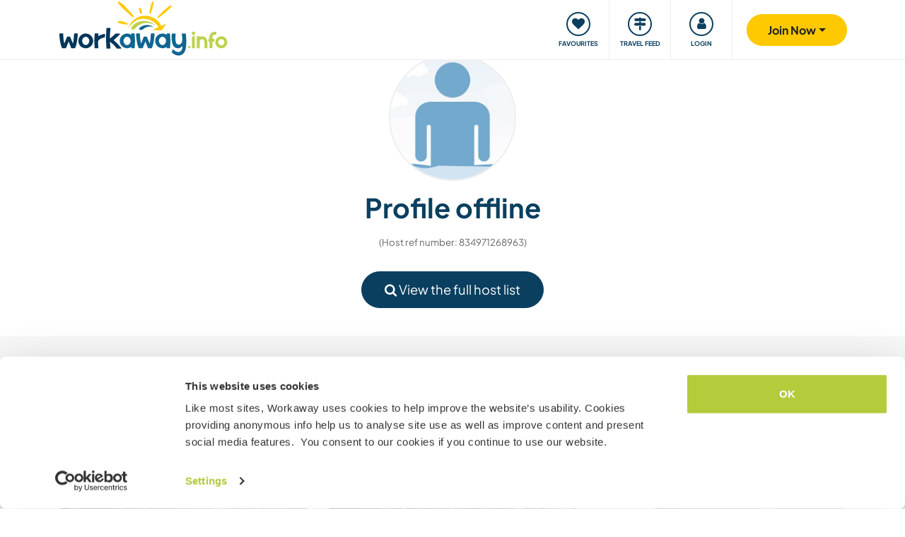

--- FILE ---
content_type: text/html; charset=UTF-8
request_url: https://www.workaway.info/en/host/834971268963
body_size: 25053
content:
<!doctype html><html lang="en"><head><link rel="icon" href="/favicon.ico" sizes="32x32"><link rel="icon" href="/favicon.svg" type="image/svg+xml"><link rel="apple-touch-icon" href="/favicon.png"><meta http-equiv="Content-Type" content="text/html; charset=utf-8"><title></title><link rel="stylesheet" type="text/css" href="/css/frontend/font-awesome-4.7.0/css/font-awesome.min.css"><link rel="stylesheet" type="text/css" href="/css/frontend/style1737.css"><script id="Cookiebot" src="https://consent.cookiebot.com/uc.js" data-cbid="bb19549f-9479-4a3a-8aa0-a84f8cec0cad" data-blockingmode="auto" type="text/javascript"></script><script type="text/javascript" src="/js/jquery/jquery-1.10.2.js" data-cookieconsent="ignore"></script><meta name="viewport" content="width=device-width, initial-scale=1"><meta property="fb:app_id" content="117018148348235"><meta property="og:type" content="website"><script type="text/javascript">window.isTouch = function () { return ('ontouchstart' in window) || (navigator.msMaxTouchPoints > 0);}</script><meta name="robots" content="noindex,nofollow"><script type="text/javascript">
    let JsErrorHandler = function (ajaxFile,errorsToExclude)
    {
        this.errorsToExclude = errorsToExclude;
        this.ajaxFile = ajaxFile;
        this.init();
    }

    JsErrorHandler.prototype = {
        ajaxFile: '',
        errorsToExclude: [],
        errorsReported: 0,
        init: function () {
            let $this = this;
            window.onerror = function(message, source, lineno, colno, error) {

                $.each($this.errorsToExclude, function (index, value) {
                    if (message == value)
                    {
                        return false;
                    }
                });

                if ($this.errorsReported < 5) {
                    let data = {
                        call: 'logJsError',
                        message: message,
                        url: window.location.href,
                        source: source,
                        lineno: lineno,
                        colno: colno,
                        error: error,
                        userAgent: window.navigator.userAgent,
                        stack: error.stack,
                        errorName: error.name,
                        cookie: navigator.cookieEnabled ? document.cookie : 'disabled',
                        language: navigator.language,
                    };
                    $.ajax($this.ajaxFile, {data: data, dataType: 'json', async: true}).done(function (response) {
                        if (!!response.success && response.hasOwnProperty('data')) {
                            $this.errorsReported = $this.errorsReported + 1;
                        }
                    });
                }
                return false;
            };
        },
    };

    let jsErrorsToExclude = [];
    let jsErrorHandler = new JsErrorHandler('/report_request.php', jsErrorsToExclude);
</script><script async crossorigin="anonymous" src="https://www.googletagmanager.com/gtag/js?id=G-HZFQSPBTMR"></script><script type="text/javascript">
    
    window.dataLayer = window.dataLayer || [];
    function gtag(){dataLayer.push(arguments);}
    gtag('js', new Date());
    gtag('config', 'G-HZFQSPBTMR');
        var gaProperty = 'UA-8581748-1';
    var disableStr = 'ga-disable-' + gaProperty;
    if (document.cookie.indexOf(disableStr + '=true') > -1) {
        window[disableStr] = true;
    }
    function gaOptout() {
        document.cookie = disableStr + '=true; expires=Thu, 31 Dec 2099 23:59:59 UTC; path=/';
        window[disableStr] = true;
        alert('Tracking has been deactivated');
    }

    (function(i,s,o,g,r,a,m){i['GoogleAnalyticsObject']=r;i[r]=i[r]||function(){
        (i[r].q=i[r].q||[]).push(arguments)},i[r].l=1*new Date();a=s.createElement(o),
        m=s.getElementsByTagName(o)[0];a.async=1;a.src=g;m.parentNode.insertBefore(a,m)
    })(window,document,'script','//www.google-analytics.com/analytics.js','ga');
    ga('create', gaProperty, 'auto', {'sampleRate':  '100'});
    ga('set', 'anonymizeIp', true);
    ga('require', 'linkid', 'linkid.js');
        ga('set', 
            1,      // This custom var is set to slot #1  Required parameter.
            'guest'   // Required parameter
        );
         ga("send", "pageview");
        
</script><script>
    !function(f,b,e,v,n,t,s)
    {if(f.fbq)return;n=f.fbq=function(){n.callMethod?
        n.callMethod.apply(n,arguments):n.queue.push(arguments)};
        if(!f._fbq)f._fbq=n;n.push=n;n.loaded=!0;n.version='2.0';
        n.queue=[];t=b.createElement(e);t.async=!0;
        t.src=v;s=b.getElementsByTagName(e)[0];
        s.parentNode.insertBefore(t,s)}(window, document,'script',
        'https://connect.facebook.net/en_US/fbevents.js');
    fbq('init', '882942590763348');
    fbq('track', 'PageView');
        </script><link rel="alternate" hreflang="en" href="https://www.workaway.info/en/host/834971268963"><link rel="alternate" hreflang="de" href="https://www.workaway.info/de/host/834971268963"><link rel="alternate" hreflang="es" href="https://www.workaway.info/es/host/834971268963"><link rel="alternate" hreflang="fr" href="https://www.workaway.info/fr/host/834971268963"><link rel="alternate" hreflang="pt" href="https://www.workaway.info/pt/host/834971268963"><link rel="alternate" hreflang="x-default" href="https://www.workaway.info/en/host/834971268963"></head><body class="nav-collapse"><header id="site-header"><nav tabindex="-1" aria-label="Navigation" class="bg-secondary position-fixed top-0 left-0"><p class="visually-hidden"><em>Skip to:</em></p><ul class="nav flex-column"><li class="nav-item"><a class="nav-link text-white text-center text-uppercase visually-hidden-focusable" href="#site-content">Content</a></li><li class="nav-item"><a class="nav-link text-white text-center text-uppercase visually-hidden-focusable" href="#navbar-main">Main navigation</a></li><li class="nav-item"><a class="nav-link text-white text-center text-uppercase visually-hidden-focusable" href="#site-footer">Footer</a></li></ul></nav><div class="container"><div class="row gx-0"><div class="col-xl-4 col-lg-4 col-md-3 col-6"><a class="logo position-relative" href="/" aria-label="Workaway Homepage"><img src="/gfx/2015/logo_main.svg" class="img-fluid" alt="Logo Workaway.info" width="256" height="85"></a></div><div class="col-xl-8 col-lg-8 col-md-9 col-6 d-md-flex align-items-center" style="position: static;"><nav class="py-0 justify-content-end navbar"
     id="navbar-user"><ul class="nav navbar-nav" id="navbar-user-nav"><li class="d-md-none"><a href="/en/hostlist" title="Find hosts"><div class="navbar-user-item"><div class="navbar-user-icon"><i class="fa fa-fw fa-search"></i></div><div class="navbar-user-text">Find hosts</div></div></a></li><li><a href="/en/myhostlist"><div class="navbar-user-item"><div class="navbar-user-icon"><i class="fa fa-fw fa-heart"></i></div><div class="navbar-user-text">Favourites</div></div></a></li><li><a href="/en/travelfeed" title="Travel feed"><div class="navbar-user-item"><div class="navbar-user-icon"><i class="fa fa-fw fa-map-signs"></i></div><div class="navbar-user-text">Travel feed</div></div></a></li><li class="dropdown"><a class="dropdown-toggle" data-toggle="dropdown" data-bs-toggle="dropdown" href="#"><div class="navbar-user-item"><div class="navbar-user-icon"><i class="fa fa-fw fa-user"></i></div><div class="navbar-user-text">Login</div></div></a><ul class="dropdown-menu"><li><a class="dropdown-item" href="#" data-login data-who="w">
                                Login as Workawayer
                            </a></li><li><a class="dropdown-item" href="#" data-login data-who="h">
                                Login as Host
                            </a></li></ul></li></ul></nav><a id="mainnav-toggle" class="d-md-none"><div class="iconbar iconbar-top"></div><div class="iconbar iconbar-middle"></div><div class="iconbar iconbar-bottom"></div></a><div class="dropdown" id="dropdown-signup"><button class="btn btn-join dropdown-toggle" type="button" id="dropdown-signup-btn" data-toggle="dropdown" data-bs-toggle="dropdown"
                aria-haspopup="true" aria-expanded="true"><strong>Join Now</strong></button><ul class="dropdown-menu dropdown-menu-end" aria-labelledby="dropdown-signup-btn"><li><a class="dropdown-item" href="/en/signup/workawayer">Join as a Workawayer</a></li><li><a class="dropdown-item" href="/en/signup/host">Join as a host</a></li><li><a class="dropdown-item" href="/en/signup/present">Buy a gift membership</a></li></ul></div></div></div></div></header><div id="navbar-main-wrapper"><nav class="navbar navbar-expand-md py-0" id="navbar-main"><div class="container nopadding-xs"><div class="w-100"><div style="padding: 15px; background: #f7f7f7; border-bottom: solid 1px #ddd;"
                         class="d-md-none"><div class="dropdown"><a class="dropdown-toggle btn btn-outline-primary w-100" data-toggle="dropdown" data-bs-toggle="dropdown" href="#">
                                    Login
                                </a><ul class="dropdown-menu" style="width: 100%;"><li><a class="dropdown-item" href="#" data-login data-who="w">
                                            Login as Workawayer
                                        </a></li><li><a class="dropdown-item" href="#" data-login data-who="h">
                                            Login as Host
                                        </a></li></ul></div></div><ul class="nav navbar-nav"><li class="nav-item dropdown dropdown-megamenu "><a href="/en/hostlist" class="nav-link dropdown-toggle" data-toggle="dropdown" data-bs-toggle="dropdown"
                                   role="button"
                                   aria-haspopup="true"
                                   aria-expanded="false"><div class="mainnav-icon"
                                         style="background-image: url('/gfx/menu/search.svg')"></div>Find a host
                                </a><ul class="dropdown-menu"><li><div class="container"><div class="megamenu-content"><div class="row gx-md-5"><div class="col-md-6 megamenu-content-col"><div class="text-start"><div class="megamenu-content-title megamenu-content-title-mobile">Top destinations</div><div class="row"><div class="col-md-6"><ul class="megamenu-content-list"><li><a class="megamenu-content-list-link" href="/en/destination/africa"><div class="megamenu-content-list-link-text">
                                                Africa
                                            </div></a></li><li><a class="megamenu-content-list-link" href="/en/destination/asia"><div class="megamenu-content-list-link-text">
                                                Asia
                                            </div></a></li><li><a class="megamenu-content-list-link" href="/en/destination/central-america"><div class="megamenu-content-list-link-text">
                                                Central America
                                            </div></a></li><li><a class="megamenu-content-list-link" href="/en/hostlist/europe"><div class="megamenu-content-list-link-text">
                                                Europe
                                            </div></a></li><li><a class="megamenu-content-list-link" href="/en/hostlist/middle-east"><div class="megamenu-content-list-link-text">
                                                Middle East
                                            </div></a></li><li><a class="megamenu-content-list-link" href="/en/hostlist/northamerica"><div class="megamenu-content-list-link-text">
                                                North America
                                            </div></a></li><li><a class="megamenu-content-list-link" href="/en/hostlist/oceania"><div class="megamenu-content-list-link-text">
                                                Oceania
                                            </div></a></li><li><a class="megamenu-content-list-link" href="/en/destination/southamerica"><div class="megamenu-content-list-link-text">
                                                South America
                                            </div></a></li></ul></div><div class="col-md-6"><ul class="megamenu-content-list"><li><a href="/en/destination/northamerica/ca">Canada</a></li><li><a href="/en/destination/central-america/cr">Costa Rica</a></li><li><a href="/en/destination/asia/th">Thailand</a></li><li><a href="/en/destination/europe/gr">Greece</a></li><li><a href="/en/destination/southamerica/co">Colombia</a></li><li><a href="/en/destination/asia/vn">Vietnam</a></li><li><a href="/en/destination/southamerica/br">Brazil</a></li><li><a href="/en/destination/africa/za">South Africa</a></li></ul></div></div><ul class="megamenu-content-list"><li><a href="/en/hostlist">See all opportunities</a></li></ul><div class="clear15"></div><div class="clear15 d-none d-md-block"></div><div class="row"><div class="col-xl-8"><div class="megamenu-btn"><a href="/en/hostlist/northamerica/us" class="btn btn-outline-primary w-100 text-truncate">
                                        Show hosts near me
                                    </a></div><div class="clear20 d-md-none"></div></div></div></div></div><div class="col-md-6 megamenu-content-col"><div class="text-start"><div class="megamenu-content-title megamenu-content-title-mobile">Top host types</div><div class="row"><div class="col-md-6"><ul class="megamenu-icon-list"><li><a class="megamenu-icon-list-link" href="/en/hosttype/family"><div class="megamenu-icon-list-icon"><img src="/gfx/2015/icons/hosttypes/hosttype_family.svg" loading="lazy"></div><div class="megamenu-icon-list-link-text">
                                                    Families &amp; Homestays
                                                </div></a></li><li><a class="megamenu-icon-list-link" href="/en/hostlist?ht[]=hosttype_individual"><div class="megamenu-icon-list-icon"><img src="/gfx/2015/icons/hosttypes/hosttype_individual.svg" loading="lazy"></div><div class="megamenu-icon-list-link-text">
                                                    Individual exchanges
                                                </div></a></li><li><a class="megamenu-icon-list-link" href="/en/hosttype/community"><div class="megamenu-icon-list-icon"><img src="/gfx/2015/icons/hosttypes/hosttype_community.svg" loading="lazy"></div><div class="megamenu-icon-list-link-text">
                                                    Community projects
                                                </div></a></li><li><a class="megamenu-icon-list-link" href="/en/hosttype/ngo"><div class="megamenu-icon-list-icon"><img src="/gfx/2015/icons/hosttypes/hosttype_ngo.svg" loading="lazy"></div><div class="megamenu-icon-list-link-text">
                                                    NGOs &amp; Charities
                                                </div></a></li><li><a class="megamenu-icon-list-link" href="/en/hosttype/house_sitting"><div class="megamenu-icon-list-icon"><img src="/gfx/2015/icons/hosttypes/hosttype_house_sitting.svg" loading="lazy"></div><div class="megamenu-icon-list-link-text">
                                                    House &amp; pet sitting
                                                </div></a></li><li><a class="megamenu-icon-list-link" href="/en/hosttype/school"><div class="megamenu-icon-list-icon"><img src="/gfx/2015/icons/hosttypes/hosttype_school.svg" loading="lazy"></div><div class="megamenu-icon-list-link-text">
                                                    Teaching projects
                                                </div></a></li><li><a class="megamenu-icon-list-link" href="/en/hosttype/farm"><div class="megamenu-icon-list-icon"><img src="/gfx/2015/icons/hosttypes/hosttype_farm.svg" loading="lazy"></div><div class="megamenu-icon-list-link-text">
                                                    Farmstay experiences
                                                </div></a></li></ul></div><div class="col-md-6"><ul class="megamenu-icon-list"><li><a class="megamenu-icon-list-link" href="/en/hostlist?ht[]=hosttype_hostel"><div class="megamenu-icon-list-icon"><img src="/gfx/2015/icons/hosttypes/hosttype_hostel.svg" loading="lazy"></div><div class="megamenu-icon-list-link-text">
                                                    Hostels
                                                </div></a></li><li><a class="megamenu-icon-list-link" href="/en/hosttype/boat"><div class="megamenu-icon-list-icon"><img src="/gfx/2015/icons/hosttypes/hosttype_boat.svg" loading="lazy"></div><div class="megamenu-icon-list-link-text">
                                                    Boating &amp; Sailing
                                                </div></a></li><li><a class="megamenu-icon-list-link" href="/en/hosttype/sustainable_project"><div class="megamenu-icon-list-icon"><img src="/gfx/2015/icons/hosttypes/hosttype_sustainable_project.svg" loading="lazy"></div><div class="megamenu-icon-list-link-text">
                                                    Environmental projects
                                                </div></a></li><li><a class="megamenu-icon-list-link" href="/en/hosttype/animal_welfare"><div class="megamenu-icon-list-icon"><img src="/gfx/2015/icons/hosttypes/hosttype_animal_welfare.svg" loading="lazy"></div><div class="megamenu-icon-list-link-text">
                                                    Animal care
                                                </div></a></li><li><a class="megamenu-icon-list-link" href="/en/hosttype/surfing"><div class="megamenu-icon-list-icon"><img src="/gfx/2015/icons/hosttypes/hosttype_surfing.svg" loading="lazy"></div><div class="megamenu-icon-list-link-text">
                                                    Surfing
                                                </div></a></li><li><a class="megamenu-icon-list-link" href="/en/hosttype/yoga"><div class="megamenu-icon-list-icon"><img src="/gfx/2015/icons/hosttypes/hosttype_yoga.svg" loading="lazy"></div><div class="megamenu-icon-list-link-text">
                                                    Yoga
                                                </div></a></li><li><a class="megamenu-icon-list-link" href="/en/hostlist?ht[]=hosttype_other"><div class="megamenu-icon-list-icon"><img src="/gfx/2015/icons/hosttypes/hosttype_other.svg" loading="lazy"></div><div class="megamenu-icon-list-link-text">
                                                    Others
                                                </div></a></li></ul></div></div><div class="clear15"></div><div class="clear15 d-none d-md-block"></div><div class="row"><div class="col-xl-8"><div class="megamenu-btn"><a href="/en/hostlist?all=1" class="btn btn-outline-primary w-100 text-truncate">
                                    View the full host list
                                </a><div class="clear20 d-md-none"></div></div></div></div></div></div></div></div></div></li></ul></li><li class="nav-item "><a class="nav-link" href="/en/community/travelbuddy"><div class="mainnav-icon"
                                         style="background-image: url('/gfx/menu/search.svg')"></div>Find a travel buddy
                                </a></li><li class="nav-item dropdown dropdown-megamenu "><a href="/en/info/how-it-works/workawayer" class="nav-link dropdown-toggle" data-toggle="dropdown" data-bs-toggle="dropdown"
                                   role="button"
                                   aria-haspopup="true"
                                   aria-expanded="false"><div class="mainnav-icon"
                                         style="background-image: url('/gfx/menu/how-it-works.svg')"></div>How it works
                                </a><ul class="dropdown-menu"><li><div class="container"><div class="megamenu-content"><div class="row gx-md-5"><div class="col-md-6 megamenu-content-col"><div class="text-start"><div class="megamenu-content-title megamenu-content-title-mobile">
                        Information for workawayers
                    </div><div><div class="row"><div class="col-lg-6"><ul class="megamenu-icon-list"><li><a class="megamenu-icon-list-link"
                                           href="/en/info/traveller/solo-traveller"><div class="megamenu-icon-list-icon"><img src="/gfx/menu/solo-traveller.svg" loading="lazy"></div><div class="megamenu-icon-list-link-text">Solo travellers</div></a></li><li><a class="megamenu-icon-list-link" href="/en/info/traveller/couple"><div class="megamenu-icon-list-icon"><img src="/gfx/menu/couple.svg" loading="lazy"></div><div class="megamenu-icon-list-link-text">Travelling Couples</div></a></li><li><a class="megamenu-icon-list-link"
                                           href="/en/info/traveller/families"><div class="megamenu-icon-list-icon"><img src="/gfx/menu/family.svg" loading="lazy"></div><div class="megamenu-icon-list-link-text">Travelling Families</div></a></li><li><a class="megamenu-icon-list-link"
                                           href="/en/info/information-language-learners"><div class="megamenu-icon-list-icon"><img src="/gfx/menu/language-learners.svg" loading="lazy"></div><div class="megamenu-icon-list-link-text">Language learners</div></a></li><li><a class="megamenu-icon-list-link"
                                           href="/en/info/traveller/digital-nomad"><div class="megamenu-icon-list-icon"><img src="/gfx/menu/digital-nomad.svg" loading="lazy"></div><div class="megamenu-icon-list-link-text">Digital nomads</div></a></li></ul></div><div class="col-lg-6"><ul class="megamenu-icon-list"><li><a href="/en/info/safety/traveladvice"><div class="megamenu-icon-list-icon"><img src="/gfx/2015/icons/icon-shield.svg" loading="lazy"></div><div class="megamenu-icon-list-text">
                                                Travel safety tips
                                            </div></a></li><li><a class="megamenu-icon-list-link" href="/en/help-desk/workawayer"><div class="megamenu-icon-list-icon"><img src="/gfx/2015/icons/howitworks/support.svg" loading="lazy"></div><div class="megamenu-icon-list-text">
                                                Help &amp; Support
                                            </div></a></li><li><a class="megamenu-icon-list-link"
                                           href="/en/info/safety/idverification"><div class="megamenu-icon-list-icon"><img src="/gfx/2015/icons/icon-id-verification.svg" loading="lazy"></div><div class="megamenu-icon-list-text">
                                                Verify by id
                                            </div></a></li><li><a class="megamenu-icon-list-link" href="/en/info/insurance"><div class="megamenu-icon-list-icon"><img src="/gfx/2015/icons/icon-umbrella.svg" loading="lazy"></div><div class="megamenu-icon-list-text">
                                                Insurance
                                            </div></a></li></ul></div></div><div class="clear15"></div><div class="clear15 d-none d-md-block"></div><div class="row"><div class="col-lg-6"><div class="megamenu-btn"><a href="/en/info/how-it-works/workawayer"
                                       class="btn btn-outline-primary w-100 text-truncate">How it works</a></div><div class="clear20 d-md-none"></div></div></div></div></div></div><div class="col-md-6 megamenu-content-col"><div class="text-start"><div class="megamenu-content-title megamenu-content-title-mobile">
                        Information for hosts
                    </div><div><div class="row"><div class="col-lg-6"><ul class="megamenu-icon-list"><li><a class="megamenu-icon-list-link" href="/en/hostinfo/ngo"><div class="megamenu-icon-list-icon"><img src="/gfx/2015/icons/hosttypes/hosttype_ngo.svg" loading="lazy"></div><div class="megamenu-icon-list-link-text">
                                                NGOs &amp; Charities
                                            </div></a></li><li><a class="megamenu-icon-list-link"
                                           href="/en/hostinfo/family"><div class="megamenu-icon-list-icon"><img src="/gfx/2015/icons/hosttypes/hosttype_family.svg" loading="lazy"></div><div class="megamenu-icon-list-link-text">
                                                Families &amp; Homestays
                                            </div></a></li><li><a class="megamenu-icon-list-link" href="/en/hostinfo/house_sitting"><div class="megamenu-icon-list-icon"><img src="/gfx/2015/icons/hosttypes/hosttype_house_sitting.svg" loading="lazy"></div><div class="megamenu-icon-list-text">
                                                    House &amp; pet sitting
                                                </div></a></li><li><a class="megamenu-icon-list-link"
                                           href="/en/info/child-protection-guidelines"><div class="megamenu-icon-list-icon"><img src="/gfx/2015/icons/icon-child-protection.svg" loading="lazy"></div><div class="megamenu-icon-list-text">
                                                Child protection
                                            </div></a></li><li><a class="megamenu-icon-list-link" href="/en/info/reviews"><div class="megamenu-icon-list-icon"><img src="/gfx/2015/icons/icon-comments-star.svg" loading="lazy"></div><div class="megamenu-icon-list-text">
                                                    Community feedbacks
                                                </div></a></li></ul></div></div><div class="clear15"></div><div class="clear15 d-none d-md-block"></div><div class="row"><div class="col-lg-6"><div class="megamenu-btn"><a href="/en/info/how-it-works/host"
                                       class="btn btn-outline-primary w-100 text-truncate">How it works</a></div><div class="clear20 d-md-none"></div></div></div></div></div></div></div></div></div></li></ul></li><li class="nav-item dropdown dropdown-megamenu "><a href="/en/community/planyourtrip" class="nav-link dropdown-toggle" data-toggle="dropdown" data-bs-toggle="dropdown"
                                   role="button"
                                   aria-haspopup="true"
                                   aria-expanded="false"><div class="mainnav-icon"
                                         style="background-image: url('/gfx/menu/plan-your-trip.svg')"></div>Meet up &amp; Events
                                </a><ul class="dropdown-menu"><li><div class="container"><div class="megamenu-content"><div class="row"><div class="col-md-3 megamenu-content-col"><a href="/en/account/workawayer/destinations" class="megamenu-content-link"><div class="megamenu-content-img"
                             style="background-image: url('/gfx/menu/destinations.jpg')"></div><div class="megamenu-content-title">Plan your journey</div><div class="megamenu-content-text">Map out your adventures from 50000+ opportunities worldwide</div></a></div><div class="col-md-3 megamenu-content-col"><a href="/en/community/travelbuddy" class="megamenu-content-link"><div class="megamenu-content-img"
                             style="background-image: url('/gfx/menu/find-travelbuddy.jpg')"></div><div class="megamenu-content-title">Find a travel buddy</div><div class="megamenu-content-text">Share your Workaway adventures with fellow travellers</div></a></div><div class="col-md-3 megamenu-content-col"><a href="/en/community/meet-other-workawayers" class="megamenu-content-link"><div class="megamenu-content-img"
                             style="background-image: url('/gfx/menu/meetup.jpg')"></div><div class="megamenu-content-title">Workawayers nearby</div><div class="megamenu-content-text">Meet up and connect with Workawayers around you</div></a></div><div class="col-md-3 megamenu-content-col"><a href="/en/community/events/map" class="megamenu-content-link"><div class="megamenu-content-img"
                             style="background-image: url('/gfx/menu/events.jpg')"></div><div class="megamenu-content-title">Events nearby</div><div class="megamenu-content-text">Find events in your area or destinations to join</div></a></div></div></div></div></li></ul></li><li class="nav-item dropdown dropdown-megamenu "><a href="/en/info/travel-learn" class="nav-link dropdown-toggle" data-toggle="dropdown" data-bs-toggle="dropdown"
                                   role="button"
                                   aria-haspopup="true"
                                   aria-expanded="false"><div class="mainnav-icon"
                                         style="background-image: url('/gfx/menu/travel-and-learn.svg')"></div>Travel &amp; learn
                                </a><ul class="dropdown-menu"><li><div class="container"><div class="megamenu-content"><div class="row"><div class="col-md-3 megamenu-content-col"><a href="/en/community/languagebuddy" class="megamenu-content-link"><div class="megamenu-content-img" style="background-image: url('/gfx/menu/find-language-buddy.jpg')"></div><div class="megamenu-content-title">Find a language buddy</div><div class="megamenu-content-text">Learn a new language while sharing yours with others</div></a></div><div class="col-md-3 megamenu-content-col"><a href="/en/info/learn-new-skills" class="megamenu-content-link"><div class="megamenu-content-img" style="background-image: url('/gfx/menu/learn-new-skills.jpg')"></div><div class="megamenu-content-title">Gain new skills and qualifications</div><div class="megamenu-content-text">Learn, improve or share your skills while traveling</div></a></div><div class="col-md-3 megamenu-content-col"><a href="/en/info/badges" class="megamenu-content-link"><div class="megamenu-content-img" style="background-image: url('/gfx/menu/badges.jpg')"></div><div class="megamenu-content-title">Earn Badges</div><div class="megamenu-content-text">Earn badges and showcase your achievements</div></a></div><div class="col-md-3 megamenu-content-col"><a href="/en/info/reference-letter" class="megamenu-content-link"><div class="megamenu-content-img" style="background-image: url('/gfx/menu/reference-letter.jpg')"></div><div class="megamenu-content-title">Generate a reference letter</div><div class="megamenu-content-text">Showcase what you have done during your travels</div></a></div></div></div></div></li></ul></li><li class="nav-item dropdown dropdown-megamenu "><a href="/en/community" class="nav-link dropdown-toggle" data-toggle="dropdown" data-bs-toggle="dropdown"
                                   role="button"
                                   aria-haspopup="true"
                                   aria-expanded="false"><div class="mainnav-icon"
                                         style="background-image: url('/gfx/menu/travel-inspiration.svg')"></div>Our community
                                </a><ul class="dropdown-menu"><li><div class="container"><div class="megamenu-content"><div class="row gx-md-5"><div class="col-md-6 megamenu-content-col"><div class="text-start"><div class="megamenu-content-title megamenu-content-title-mobile">
                        Travel stories and advice
                    </div><div class="row"><div class="col-lg-6"><ul class="megamenu-icon-list"><li><a class="megamenu-icon-list-link" href="/en/stories/category/workaway-news"><div class="megamenu-icon-list-icon"><img src="/gfx/2015/icons/blog/blog_news.svg" loading="lazy"></div><div class="megamenu-icon-list-text">
                                            Workaway News
                                        </div></a></li><li><a class="megamenu-icon-list-link" href="/en/stories/category/stories"><div class="megamenu-icon-list-icon"><img src="/gfx/2015/icons/blog/blog_stories.svg" loading="lazy"></div><div class="megamenu-icon-list-text">
                                            Travel Stories
                                        </div></a></li><li><a class="megamenu-icon-list-link" href="/en/stories/category/host-of-the-month"><div class="megamenu-icon-list-icon"><img src="/gfx/2015/icons/blog/blog_hom.svg" loading="lazy"></div><div class="megamenu-icon-list-text">
                                            Host of the Month
                                        </div></a></li><li><a class="megamenu-icon-list-link"
                                       href="/en/stories/category/workawayer-of-the-month"><div class="megamenu-icon-list-icon"><img src="/gfx/2015/icons/blog/blog_wom.svg" loading="lazy"></div><div class="megamenu-icon-list-text">
                                            Workawayer of the Month
                                        </div></a></li></ul></div><div class="col-lg-6"><ul class="megamenu-icon-list"><li><a class="megamenu-icon-list-link" href="/en/stories/category/inspiration"><div class="megamenu-icon-list-icon"><img src="/gfx/2015/icons/blog/blog_ideas.svg" loading="lazy"></div><div class="megamenu-icon-list-text">
                                            Inspiration
                                        </div></a></li><li><a class="megamenu-icon-list-link" href="/en/stories/category/using-workaway"><div class="megamenu-icon-list-icon"><img src="/gfx/2015/icons/blog/blog_tips.svg" loading="lazy"></div><div class="megamenu-icon-list-text">
                                            Travelling Tips
                                        </div></a></li><li><a class="megamenu-icon-list-link" href="/en/stories/category/using-workaway"><div class="megamenu-icon-list-icon"><img src="/gfx/2015/icons/blog/blog_usingworkaway.svg" loading="lazy"></div><div class="megamenu-icon-list-text">
                                            Using Workaway
                                        </div></a></li><li><a class="megamenu-icon-list-link"
                                       href="/en/stories/category/workaway-foodie-blog-subjects"><div class="megamenu-icon-list-icon"><img src="/gfx/2015/icons/blog/blog_food.svg" loading="lazy"></div><div class="megamenu-icon-list-text">
                                            Workaway Foodie
                                        </div></a></li></ul></div></div><div class="clear15"></div><div class="clear15 d-none d-md-block"></div><div class="row"><div class="col-lg-6"><div class="megamenu-btn"><a href="/en/stories" class="btn btn-outline-primary w-100 text-truncate">
                                    View the workaway blog
                                </a></div><div class="clear20 d-md-none"></div></div></div></div></div><div class="col-md-6 megamenu-content-col"><div class="text-start"><div class="megamenu-content-title megamenu-content-title-mobile">
                        How you can get involved?
                    </div><ul class="megamenu-icon-list"><li><a class="megamenu-icon-list-link" href="/en/community/ambassador"><div class="megamenu-icon-list-icon"><img src="/gfx/menu/ambassadors.svg" loading="lazy"></div><div class="megamenu-icon-list-text">
                                    Workaway Ambassadors
                                </div></a></li><li><a class="megamenu-icon-list-link" href="/en/community/travel-photos"><div class="megamenu-icon-list-icon"><img src="/gfx/menu/photo-competition.svg" loading="lazy"></div><div class="megamenu-icon-list-text">
                                    Workaway photo gallery
                                </div></a></li><li><a class="megamenu-icon-list-link" href="https://www.workaway.tv" target="_blank"><div class="megamenu-icon-list-icon"><img src="/gfx/menu/workaway-tv.svg" loading="lazy"></div><div class="megamenu-icon-list-text">
                                    Workaway.tv
                                </div></a></li></ul></div></div></div></div></div></li></ul></li><li class="nav-item dropdown dropdown-megamenu "><a href="/en/community/mission" class="nav-link dropdown-toggle" data-toggle="dropdown" data-bs-toggle="dropdown"
                                   role="button"
                                   aria-haspopup="true"
                                   aria-expanded="false"><div class="mainnav-icon"
                                         style="background-image: url('/gfx/menu/giving-back.svg')"></div>Giving back
                                </a><ul class="dropdown-menu"><li><div class="container"><div class="megamenu-content"><div class="row"><div class="col-md-6 megamenu-content-col"><div class="row"><div class="col-md-4"><div class="megamenu-content-img"
                             style="background-image: url('/gfx/menu/what-we-do.jpg')"></div></div><div class="col-md-8 text-start"><div class="megamenu-content-title megamenu-content-title-mobile">Projects we believe in</div><ul class="megamenu-content-list"><li><a href="/en/community/mission">Our Mission</a></li><li><a href="/en/community/climate">Climate action</a></li><li><a href="/en/info/un-development-goals">UN development goals</a></li></ul></div></div><div class="clear20 d-md-none"></div></div><div class="col-md-6 megamenu-content-col"><div class="row"><div class="col-md-4"><div class="megamenu-content-img"
                             style="background-image: url('/gfx/menu/projects.jpg')"></div></div><div class="col-md-8 text-start"><div class="megamenu-content-title megamenu-content-title-mobile">Contributions that we make</div><ul class="megamenu-content-list"><li><a href="https://www.workawayfoundation.org" target="_blank">Foundation</a></li><li><a href="https://www.kiva.org/team/workaway" target="_blank">Donations - Kiva</a></li></ul></div></div></div></div></div></div></li></ul></li><li class="nav-item "><a class="nav-link" href="/en/info/safety"><div class="mainnav-icon"
                                         style="background-image: url('/gfx/menu/safety.svg')"></div>Safety
                                </a></li></ul></div><div class="d-md-none"><div class="flag-row"><a href="/de" title="deutsch"
                           class="languageSelector" data-lang="de"
                           data-href="/de"><img
                                    src="/gfx/flag-icons/4x3/de.svg" alt="Flag of Germany" width="26" height="20"></a> &nbsp;
                                                                    <a href="/fr" title="français"
                           class="languageSelector" data-lang="fr"
                           data-href="/fr"><img
                                    src="/gfx/flag-icons/4x3/fr.svg" alt="Flag of France" width="26" height="20"></a> &nbsp;
                                                                    <a href="/es" title="español"
                           class="languageSelector" data-lang="es"
                           data-href="/es"><img
                                    src="/gfx/flag-icons/4x3/es.svg" alt="Flag of Spain" width="26" height="20"></a> &nbsp;
                                                                    <a href="/pt" title="brazil"
                           class="languageSelector" data-lang="pt"
                           data-href="/pt"><img
                                    src="/gfx/flag-icons/4x3/br.svg" alt="Flag of Brazil" width="26" height="20"></a> &nbsp;
                                        <span id="setlang_resp"></span></div></div></div></nav></div><div id="site-content"><div class="container"><div class="text-center"><div class="clear30"></div><img src="/gfx/nophoto_nolabel.jpg" alt="" class="rounded-circle d-block mx-auto"
             style="max-width: 180px; border: solid 2px #eee;"><div class="clear15"></div><h1 class="headline-main">
                        Profile offline
                    </h1><p class="lead"></p><p class="text-muted small">
            (Host ref number: 834971268963)
        </p><div class="clear15"></div><a href="/en/hostlist?all=1" class="btn btn-lg btn-primary"><i class="fa fa-search"></i> View the full host list</a><div class="clear40"></div></div></div><div class="bg-light"><div class="clear40"></div><div class="container"><h2 class="headline-main text-center">Don’t worry, there are plenty of other hosts available:</h2><p class="lead text-center">Check out these similar listings:</p><div class="clear20"></div><div class="row slider-content slider-basic"><div class="col-3"><div><div class="position-relative"><a href="javascript:;" aria-label="Add&#x20;to&#x20;my&#x20;host&#x20;list"
                   class="link-savefavourite-heart addToMyHostList"
                   id="action_teaser_favourite_644772568353"
                   data-content-target="action_teaser_favourite_644772568353" data-user="644772568353"></a><a aria-label="Show&#x20;host: Experience&#x20;life&#x20;at&#x20;our&#x20;campsite&#x20;by&#x20;a&#x20;river&#x20;in&#x20;Kuala&#x20;Nerang&#x20;Kedah,&#x20;Malaysia"
               href="/en/host/644772568353" data-index="1" data-url="/en/host/644772568353"
               data-country="MY"><div class="ratio ratio-1x1 rounded overflow-hidden"><img src="https://static.workaway.info/gfx/foto/6/4/4/7/7/644772568353/thumb/644772568353_172025469302035.jpg" alt="The image depicts a serene scene of a person wading through a shallow river, surrounded by lush trees and a blue sky with white clouds." class="object-fit-cover w-100 h-100" loading="lazy" decoding="async"></div></a></div><div class="py-3"><div class="d-flex gap-3 align-items-center justify-content-between"><div class="small opacity-50 text-truncate"><i class="fa fa-map-marker"></i>&nbsp;<strong>Malaysia</strong></div><div class="text-nowrap"><i class="fa fa-star text-yellow"></i><i class="fa fa-star text-yellow"></i><i class="fa fa-star text-yellow"></i><i class="fa fa-star text-yellow"></i><i class="fa fa-star text-yellow"></i>
         (52)
                                    </div></div><div class="py-1"></div><a class="text-reset fw-bold" href="/en/host/644772568353" data-index="1"
               data-url="/en/host/644772568353"
               data-country="MY">Experience life at our campsite by a river in Kuala Nerang Kedah, Malaysia</a></div></div></div><div class="col-3"><div><div class="position-relative"><a href="javascript:;" aria-label="Add&#x20;to&#x20;my&#x20;host&#x20;list"
                   class="link-savefavourite-heart addToMyHostList"
                   id="action_teaser_favourite_647855692517"
                   data-content-target="action_teaser_favourite_647855692517" data-user="647855692517"></a><span class="badge text-bg-warning position-absolute mt-3 ms-3 z-1 fw-normal"><i class="fa fa-clock-o"></i> Last minute
                </span><a aria-label="Show&#x20;host: Experience&#x20;life&#x20;at&#x20;a&#x20;cave&#x20;house&#x20;finca&#x20;near&#x20;Baza,&#x20;Andalucia,&#x20;Spain"
               href="/en/host/647855692517" data-index="2" data-url="/en/host/647855692517"
               data-country="ES"><div class="ratio ratio-1x1 rounded overflow-hidden"><img src="https://static.workaway.info/gfx/foto/6/4/7/8/5/647855692517/thumb/647855692517_160088967405236.jpg" alt="The image depicts a serene scene of a man and woman sitting on a log in a wooded area, surrounded by trees and branches, with a can of soda nearby." class="object-fit-cover w-100 h-100" loading="lazy" decoding="async"></div></a></div><div class="py-3"><div class="d-flex gap-3 align-items-center justify-content-between"><div class="small opacity-50 text-truncate"><i class="fa fa-map-marker"></i>&nbsp;<strong>Spain</strong></div><div class="text-nowrap"><i class="fa fa-star text-yellow"></i><i class="fa fa-star text-yellow"></i><i class="fa fa-star text-yellow"></i><i class="fa fa-star text-yellow"></i><i class="fa fa-star text-yellow"></i>
         (71)
                                    </div></div><div class="py-1"></div><a class="text-reset fw-bold" href="/en/host/647855692517" data-index="2"
               data-url="/en/host/647855692517"
               data-country="ES">Experience life at a cave house finca near Baza, Andalucia, Spain</a></div></div></div><div class="col-3"><div><div class="position-relative"><a href="javascript:;" aria-label="Add&#x20;to&#x20;my&#x20;host&#x20;list"
                   class="link-savefavourite-heart addToMyHostList"
                   id="action_teaser_favourite_371224172188"
                   data-content-target="action_teaser_favourite_371224172188" data-user="371224172188"></a><a aria-label="Show&#x20;host: Help&#x20;two&#x20;ex-nomads&#x20;to&#x20;settle&#x20;down&#x20;and&#x20;create&#x20;a&#x20;paradise&#x20;by&#x20;the&#x20;lake&#x20;in&#x20;Auzas,&#x20;France"
               href="/en/host/371224172188" data-index="3" data-url="/en/host/371224172188"
               data-country="FR"><div class="ratio ratio-1x1 rounded overflow-hidden"><img src="https://static.workaway.info/gfx/foto/3/7/1/2/2/371224172188/thumb/371224172188_164441515709870.jpg" alt="The image depicts a two-story house with a worn exterior, featuring a balcony, stairs, and a tiled roof, set against a serene backdrop of trees and a clear blue sky." class="object-fit-cover w-100 h-100" loading="lazy" decoding="async"></div></a></div><div class="py-3"><div class="d-flex gap-3 align-items-center justify-content-between"><div class="small opacity-50 text-truncate"><i class="fa fa-map-marker"></i>&nbsp;<strong>France</strong></div><div class="text-nowrap"><i class="fa fa-star text-yellow"></i><i class="fa fa-star text-yellow"></i><i class="fa fa-star text-yellow"></i><i class="fa fa-star text-yellow"></i><i class="fa fa-star text-yellow"></i>
         (14)
                                    </div></div><div class="py-1"></div><a class="text-reset fw-bold" href="/en/host/371224172188" data-index="3"
               data-url="/en/host/371224172188"
               data-country="FR">Help two ex-nomads to settle down and create a paradise by the lake in Auzas, France</a></div></div></div><div class="col-3"><div><div class="position-relative"><a href="javascript:;" aria-label="Add&#x20;to&#x20;my&#x20;host&#x20;list"
                   class="link-savefavourite-heart addToMyHostList"
                   id="action_teaser_favourite_484749466285"
                   data-content-target="action_teaser_favourite_484749466285" data-user="484749466285"></a><a aria-label="Show&#x20;host: Come&#x20;learn&#x20;our&#x20;city,&#x20;customs&#x20;and&#x20;language&#x20;with&#x20;my&#x20;family&#x20;in&#x20;Granada,&#x20;Spain"
               href="/en/host/484749466285" data-index="4" data-url="/en/host/484749466285"
               data-country="ES"><div class="ratio ratio-1x1 rounded overflow-hidden"><img src="https://static.workaway.info/gfx/foto/4/8/4/7/4/484749466285/thumb/484749466285_174782317604816.jpg" alt="The image shows a family of four in the back seat of a car, with the mother taking a selfie. The family is smiling and appears to be on a road trip." class="object-fit-cover w-100 h-100" loading="lazy" decoding="async"></div></a></div><div class="py-3"><div class="d-flex gap-3 align-items-center justify-content-between"><div class="small opacity-50 text-truncate"><i class="fa fa-map-marker"></i>&nbsp;<strong>Spain</strong></div><div class="text-nowrap"><i class="fa fa-star text-yellow"></i><i class="fa fa-star text-yellow"></i><i class="fa fa-star text-yellow"></i><i class="fa fa-star text-yellow"></i><i class="fa fa-star text-yellow"></i>
         (10)
                                    </div></div><div class="py-1"></div><a class="text-reset fw-bold" href="/en/host/484749466285" data-index="4"
               data-url="/en/host/484749466285"
               data-country="ES">Come learn our city, customs and language with my family in Granada, Spain</a></div></div></div><div class="col-3"><div><div class="position-relative"><a href="javascript:;" aria-label="Add&#x20;to&#x20;my&#x20;host&#x20;list"
                   class="link-savefavourite-heart addToMyHostList"
                   id="action_teaser_favourite_636573948791"
                   data-content-target="action_teaser_favourite_636573948791" data-user="636573948791"></a><a aria-label="Show&#x20;host: Food&#x20;forest,&#x20;reforestation&#x20;project&#x20;and&#x20;small&#x20;permaculture&#x20;farm&#x20;in&#x20;Aljezur,&#x20;Portugal"
               href="/en/host/636573948791" data-index="5" data-url="/en/host/636573948791"
               data-country="PT"><div class="ratio ratio-1x1 rounded overflow-hidden"><img src="https://static.workaway.info/gfx/foto/6/3/6/5/7/636573948791/thumb/636573948791_174630025405734.jpg" alt="The image depicts a serene rural landscape featuring a cluster of houses nestled among lush greenery and trees, set against a cloudy sky." class="object-fit-cover w-100 h-100" loading="lazy" decoding="async"></div></a></div><div class="py-3"><div class="d-flex gap-3 align-items-center justify-content-between"><div class="small opacity-50 text-truncate"><i class="fa fa-map-marker"></i>&nbsp;<strong>Portugal</strong></div><div class="text-nowrap"><i class="fa fa-star text-yellow"></i><i class="fa fa-star text-yellow"></i><i class="fa fa-star text-yellow"></i><i class="fa fa-star text-yellow"></i><i class="fa fa-star text-yellow"></i>
         (24)
                                    </div></div><div class="py-1"></div><a class="text-reset fw-bold" href="/en/host/636573948791" data-index="5"
               data-url="/en/host/636573948791"
               data-country="PT">Food forest, reforestation project and small permaculture farm in Aljezur, Portugal</a></div></div></div><div class="col-3"><div><div class="position-relative"><a href="javascript:;" aria-label="Add&#x20;to&#x20;my&#x20;host&#x20;list"
                   class="link-savefavourite-heart addToMyHostList"
                   id="action_teaser_favourite_631376724279"
                   data-content-target="action_teaser_favourite_631376724279" data-user="631376724279"></a><a aria-label="Show&#x20;host: Looking&#x20;for&#x20;help&#x20;on&#x20;our&#x20;off-grid&#x20;herbalist&#x20;farm&#x20;in&#x20;Mid&#x00F5;es&#x20;TBU,&#x20;Portugal"
               href="/en/host/631376724279" data-index="6" data-url="/en/host/631376724279"
               data-country="PT"><div class="ratio ratio-1x1 rounded overflow-hidden"><img src="https://static.workaway.info/gfx/foto/6/3/1/3/7/631376724279/thumb/631376724279_170860714001073.jpg" alt="The image depicts a woman with long brown hair and glasses, holding a large wicker basket overflowing with an assortment of colorful flowers." class="object-fit-cover w-100 h-100" loading="lazy" decoding="async"></div></a></div><div class="py-3"><div class="d-flex gap-3 align-items-center justify-content-between"><div class="small opacity-50 text-truncate"><i class="fa fa-map-marker"></i>&nbsp;<strong>Portugal</strong></div><div class="text-nowrap"><i class="fa fa-star text-yellow"></i><i class="fa fa-star text-yellow"></i><i class="fa fa-star text-yellow"></i><i class="fa fa-star text-yellow"></i><i class="fa fa-star text-yellow"></i>
         (7)
                                    </div></div><div class="py-1"></div><a class="text-reset fw-bold" href="/en/host/631376724279" data-index="6"
               data-url="/en/host/631376724279"
               data-country="PT">Looking for help on our off-grid herbalist farm in Midões TBU, Portugal</a></div></div></div><div class="col-3"><div><div class="position-relative"><a href="javascript:;" aria-label="Add&#x20;to&#x20;my&#x20;host&#x20;list"
                   class="link-savefavourite-heart addToMyHostList"
                   id="action_teaser_favourite_956766417819"
                   data-content-target="action_teaser_favourite_956766417819" data-user="956766417819"></a><a aria-label="Show&#x20;host: Be&#x20;part&#x20;of&#x20;our&#x20;family,&#x20;share,&#x20;improve&#x20;and&#x20;leave&#x20;an&#x20;impact&#x20;on&#x20;us&#x20;for&#x20;generations&#x20;to&#x20;come&#x20;in&#x20;Gerbstedt,&#x20;Germany"
               href="/en/host/956766417819" data-index="7" data-url="/en/host/956766417819"
               data-country="DE"><div class="ratio ratio-1x1 rounded overflow-hidden"><img src="https://static.workaway.info/gfx/foto/9/5/6/7/6/956766417819/thumb/956766417819_159692380404025.jpg" alt="The image depicts a newlywed couple posing in front of a tree, with the bride on the left and the groom on the right, both smiling at the camera." class="object-fit-cover w-100 h-100" loading="lazy" decoding="async"></div></a></div><div class="py-3"><div class="d-flex gap-3 align-items-center justify-content-between"><div class="small opacity-50 text-truncate"><i class="fa fa-map-marker"></i>&nbsp;<strong>Germany</strong></div><div class="text-nowrap"><i class="fa fa-star text-yellow"></i><i class="fa fa-star text-yellow"></i><i class="fa fa-star text-yellow"></i><i class="fa fa-star text-yellow"></i><i class="fa fa-star text-yellow"></i>
         (28)
                                    </div></div><div class="py-1"></div><a class="text-reset fw-bold" href="/en/host/956766417819" data-index="7"
               data-url="/en/host/956766417819"
               data-country="DE">Be part of our family, share, improve and leave an impact on us for generations to come in Gerbstedt, Germany</a></div></div></div><div class="col-3"><div><div class="position-relative"><a href="javascript:;" aria-label="Add&#x20;to&#x20;my&#x20;host&#x20;list"
                   class="link-savefavourite-heart addToMyHostList"
                   id="action_teaser_favourite_149219119496"
                   data-content-target="action_teaser_favourite_149219119496" data-user="149219119496"></a><a aria-label="Show&#x20;host: Come&#x20;and&#x20;help&#x20;on&#x20;our&#x20;family&#x20;farm&#x20;with&#x20;gardening&#x20;and&#x20;the&#x20;animals&#x20;in&#x20;the&#x20;mountains&#x20;near&#x20;Benafigos,&#x20;Spain"
               href="/en/host/149219119496" data-index="8" data-url="/en/host/149219119496"
               data-country="ES"><div class="ratio ratio-1x1 rounded overflow-hidden"><img src="https://static.workaway.info/gfx/foto/1/4/9/2/1/149219119496/thumb/149219119496_166047980602839.jpg" alt="The image depicts a family of three posing for a photo in a festive living room, surrounded by Christmas decorations and toys, with a cozy fireplace and a Christmas tree in the background." class="object-fit-cover w-100 h-100" loading="lazy" decoding="async"></div></a></div><div class="py-3"><div class="d-flex gap-3 align-items-center justify-content-between"><div class="small opacity-50 text-truncate"><i class="fa fa-map-marker"></i>&nbsp;<strong>Spain</strong></div><div class="text-nowrap"><i class="fa fa-star text-yellow"></i><i class="fa fa-star text-yellow"></i><i class="fa fa-star text-yellow"></i><i class="fa fa-star text-yellow"></i><i class="fa fa-star text-yellow"></i>
         (10)
                                    </div></div><div class="py-1"></div><a class="text-reset fw-bold" href="/en/host/149219119496" data-index="8"
               data-url="/en/host/149219119496"
               data-country="ES">Come and help on our family farm with gardening and the animals in the mountains near Benafigos, Spain</a></div></div></div></div></div><div class="clear40"></div></div><script>
			$(function () {
				$('.slider-content').slick({
					dots: true,
					arrows: false,
					infinite: true,
					speed: 800,
					autoplay: true,
					autoplaySpeed: 3000,
					slidesToShow: 3,
					slidesToScroll: 1,
					lazyLoad: 'ondemand',
					responsive: [{
						breakpoint: 991, settings: {
							slidesToShow: 2
						}
					}, {
						breakpoint: 600, settings: {
							slidesToShow: 1
						}
					}]
				});
			});
    </script></div><!-- FOOTER START --><div class="footer-secondary"><div class="container"><div class="clear40"></div><div class="row align-items-center"><div class="col-xl-7 col-md-8"><p class="h3 text-white">Your next adventure begins today</p><p class="text-white">
                        Join the Workaway community today to unlock unique travel experiences with over 50,000 opportunities around the globe.
                    </p></div><div class="col-xl-3 offset-xl-2 col-md-4 text-end text-start-xs"><div class="clear15 d-md-none"></div><a href="/en/signup/workawayer"
                       class="btn btn-lg w-100 btn-join"><strong>Join Now</strong></a></div></div><div class="clear40"></div></div></div><footer id="site-footer"><div class="container"><div class="clear40"></div><div class="row"><div class="col-md-3"><p><strong>Workaway</strong></p><a class="pb-1 d-block" href="/en/hostlist">Find a host</a><a class="pb-1 d-block" href="/en/info/how-it-works/host">Information for hosts</a><a class="pb-1 d-block" href="/en/info/how-it-works/workawayer">Information for Workawayers</a><a class="pb-1 d-block" href="/en/signup/workawayer">Join as a Workawayer</a><a class="pb-1 d-block" href="https://www.workaway.info/en/signup/host">Join as a host</a><a class="pb-1 d-block" href="/en/signup/present">Gift a Workaway experience</a></div><div class="col-md-3"><hr class="d-md-none"><p><strong>Our community</strong></p><a class="pb-1 d-block" href="/en/stories" target="_blank">Workaway Blog</a><a class="pb-1 d-block" href="/en/community/travel-photos">Workaway Photo Gallery</a><a class="pb-1 d-block" href="https://www.workaway.tv" target="_blank">Workaway.tv</a><a class="pb-1 d-block" href="/en/community/media">Logos and Posters</a><a class="pb-1 d-block" href="/en/community/mission">Our Mission</a><a class="pb-1 d-block" href="/en/community/ambassador">Workaway Ambassadors</a><a class="pb-1 d-block" href="/en/info/careers">Careers</a></div><div class="col-md-3"><hr class="d-md-none"><p><strong>Information</strong></p><a class="pb-1 d-block" href="/en/help-desk/workawayer">Help desk</a><a class="pb-1 d-block" href="/en/info/safety">Safety</a><a class="pb-1 d-block" href="/en/info/faq">FAQ</a><a class="pb-1 d-block" href="/en/info/insurance">Insurance</a><a class="pb-1 d-block" href="/en/info/reply-guarantee">Host Response Guarantee</a><a class="pb-1 d-block" href="/en/info/terms-conditions">Terms and conditions</a><a class="pb-1 d-block" href="/en/info/data-protection">Data and privacy policy</a></div><div class="col-md-3"><hr class="d-md-none"><p><strong>Language</strong></p><a href="/de" title="deutsch"
                       class="languageSelector" data-lang="de"
                       data-href="/de"><img src="/gfx/flag-icons/4x3/de.svg" alt="Flag of Germany" width="26" height="20"></a>&nbsp;
                                                        <a href="/fr" title="français"
                       class="languageSelector" data-lang="fr"
                       data-href="/fr"><img src="/gfx/flag-icons/4x3/fr.svg" alt="Flag of France" width="26" height="20"></a>&nbsp;
                                                        <a href="/es" title="español"
                       class="languageSelector" data-lang="es"
                       data-href="/es"><img src="/gfx/flag-icons/4x3/es.svg" alt="Flag of Spain" width="26" height="20"></a>&nbsp;
                                                        <a href="/pt" title="brazil"
                       class="languageSelector" data-lang="pt"
                       data-href="/pt"><img src="/gfx/flag-icons/4x3/br.svg" alt="Flag of Brazil" width="26" height="20"></a>&nbsp;
                
            </div></div><div class="py-2"></div><hr><div class="py-2"></div><div class="row"><div class="col-lg-8 col-md-6"><p class="h3">Share the Workaway idea...</p><a href="https://www.facebook.com/workaway.info" target="_blank" class="social_circle" title="Facebook"><i class="fa fa-facebook fa-2x"></i></a><a href="https://www.youtube.com/channel/UC3dVlAlI4zLMJWT1LW6Hasw" target="_blank" class="social_circle"
                   title="YouTube"><i class="fa fa-youtube fa-2x"></i></a><a href="https://instagram.com/workawayinfo" target="_blank" class="social_circle" title="instagram"><i class="fa fa-instagram fa-2x"></i></a><a href="https://www.tiktok.com/@workaway" target="_blank" class="social_circle" title="TikTok"><svg style="width: 20px; height: 23px;" xmlns="http://www.w3.org/2000/svg" viewBox="0 0 448 512"><path fill="currentColor"
                              d="M448,209.91a210.06,210.06,0,0,1-122.77-39.25V349.38A162.55,162.55,0,1,1,185,188.31V278.2a74.62,74.62,0,1,0,52.23,71.18V0l88,0a121.18,121.18,0,0,0,1.86,22.17h0A122.18,122.18,0,0,0,381,102.39a121.43,121.43,0,0,0,67,20.14Z"/></svg></a><div class="clear20"></div></div><div class="col-lg-4 col-md-6 text-end text-start-xs"></div></div><div class="clear20"></div></div></footer><!-- FOOTER END --><div class="modal modal-login fade" id="modalLogin" tabindex="-1" role="dialog"
         aria-labelledby="modalLoginTitle"><div class="modal-dialog" role="document"><div class="modal-content"><div class="modal-header"><div class="modal-title fw-bold fs-5"
                             id="modalLoginTitle">Workawayer Login</div><button type="button" class="btn-close" data-bs-dismiss="modal"
                                aria-label="Close"></button></div><div class="modal-body"><div class="modal-body-content"></div><div class="clear15"></div></div><div class="modal-login-subfooter"></div></div><div id="loginElements"><form id="loginElementsForm" method="POST"><input type="text" class="form-control form-control-lg input-modal-login" data-login="user"
                           placeholder="Username or email" name="un" required><div class="py-1"></div><input type="password" class="form-control form-control-lg input-modal-login" name="pw" data-login="pw"
                           placeholder="Password" required><div class="py-1"></div><button type="submit" class="btn btn-lg btn-modal-login fw-bold text-white w-100" data-action="login">
                        Workawayer Login
                    </button><div class="d-flex justify-content-center pt-2"><div class="form-check"><input class="form-check-input" type="checkbox" value="1" id="loginRemember"
                                   data-login="remember"><label class="form-check-label" for="loginRemember">
                                Remember me on this device
                            </label></div></div></form><hr><div class="py-1"></div><a id="socialLoginFacebook" href="#" class="btn btn-login-social w-100 text-truncate"><i class="fa fa-facebook"></i> LOGIN WITH FACEBOOK
                </a><a id="socialLoginGoogle" href="#" class="btn btn-login-social w-100 text-truncate"><i class="fa fa-google"></i> LOGIN WITH GOOGLE
                </a><hr><div class="text-center"><p class="small" style="margin-bottom: 5px;"><a href="/en/password-reset/workawayer" data-login="lostpw"
                           style="color: #666; font-weight: bold;">
                            Forgotten your password?
                        </a></p></div></div><div class="modal-login-subfooter-new" style="display: none"><div class="row gx-0"><div class="col-md-6"><a class="modal-login-subfooter-btn" href="/en/signup/workawayer"
                           data-login="register">Not registered yet? Join now!</a></div><div class="col-md-6"><a href="#" class="modal-login-subfooter-btn" data-login="change" data-who="h">
                            Host Login
                        </a></div></div></div><div class="modal-login-subfooter-welcome" style="display: none"><div class="row gx-0"><div class="col-md-6"><a href="#" class="modal-login-subfooter-btn" data-login="nowelcomeback">
                            Not your account?
                        </a></div><div class="col-md-6"><a href="#" class="modal-login-subfooter-btn" data-login="change" data-who="h">
                            Host Login
                        </a></div></div></div></div></div><style type="text/css">

        .modal-login .modal-login-subfooter {
            background: #eee;
            border-bottom-right-radius: 4px;
            border-bottom-left-radius: 4px;
            overflow: hidden;
        }

        .modal-login .modal-login-subfooter-btn {
            border: solid 1px #fff;
            padding: 10px;
            color: #666;
            display: block;
            text-align: center;
        }

        .modal-login .modal-title {
            color: var(--bs-primary);
        }

        .modal-login-workawayer .modal-title {
            color: var(--bs-secondary);
        }

        .modal-login .btn-modal-login {
            background: var(--bs-secondary);
        }

        .modal-login .btn-modal-login:hover {
            background: #a4bb2c;
        }

        .modal-login-host .btn-modal-login {
            background: var(--bs-primary);
        }

        .modal-login-host .btn-modal-login:hover {
            background: #093a57;
        }

    </style><link rel="stylesheet" type="text/css" href="/css/toastr/toastr.min.css"><script type="text/javascript" src="/js/frontend/formvalidation/jquery.validate.min.js" data-cookieconsent="ignore"></script><script type="text/javascript" src="/js/lazysizes.min.js" data-cookieconsent="ignore"></script><script type="text/javascript" src="/js/swig.min.js" data-cookieconsent="ignore"></script><script type="text/javascript" src="/js/frontend/slick-1.8.1/slick.min.js" data-cookieconsent="ignore"></script><script type="text/javascript" src="/js/toastr/toastr.min.js" data-cookieconsent="ignore"></script><script type="text/javascript" src="/js/fancybox/jquery.fancybox.min.js" data-cookieconsent="ignore"></script><script type="text/javascript" src="/dist/js/main.8b0a001ad96bd01bf00e.bundle.js" data-cookieconsent="ignore"></script><script type="text/javascript" src="/js/scripts2102.min.js" data-cookieconsent="ignore"></script><script type="text/javascript">
    if (typeof basicConfirmModal == 'undefined') {
        var basicConfirmModal = function () {
            this.init();
        }

        basicConfirmModal.prototype = {
            confirmCallback: null,
            cancelCallback: null,
            init: function () {
                $(document).on('hidden.bs.modal', function (event) {
                    if ($('.modal:visible').length) {
                        $('body').addClass('modal-open');
                    }
                });
            },
            setConfirmCallback: function (callback) {
                let $this = this;
                if (callback) {
                    $this.confirmCallback = callback;
                }
            },
            setCancelCallback: function (callback) {
                let $this = this;
                if (callback) {
                    $this.cancelCallback = callback;
                }
            },
            showConfirmModal: function (message, confirmText, cancelText) {
                let $this = this;

                $('#basic-confirm-modal-message').html(message);
                $('#basic-confirm-modal-close-button-text').html(cancelText);
                $('#basic-confirm-modal-okay-button-text').html(confirmText);
                let confirmModal = $('#basic-confirm-modal');
                let confirmButton = confirmModal.find('[data-button="confirm"]');
                let closeButton = confirmModal.find('[data-button="close"]');

                confirmButton.click(function (event) {
                    event.preventDefault();
                    confirmModal.modal('hide');
                    confirmButton.off('click');
                    if ($this.confirmCallback) {
                        $this.confirmCallback();
                    }
                });

                closeButton.click(function (event) {
                    event.preventDefault();
                    confirmModal.modal('hide');
                    confirmButton.off('click');
                    if ($this.cancelCallback) {
                        $this.cancelCallback();
                    }
                });

                confirmModal.modal('show');
            },
        };
    }

</script><script type="text/javascript">
    let FavoriteHostHelper = function (
        ajaxFile,
        langtext,
        favoriteHostTagSelectTemplate,
        personalNoteInputTemplate,
        personalNoteTemplate,
        favoriteHostNoteModalTemplate,
        reloadAfterSave,
        loggedInAsWorker,
        isMyHostListView,
        tagbuttonTemplate,
        listFilterTemplate,
        basicConfirmModalTemplate,
        basicConfirmModalInstance
    ) {
        this.langtext = langtext;
        this.ajaxFile = ajaxFile;
        this.reloadAfterSave = reloadAfterSave;
        this.loggedInAsWorker = loggedInAsWorker;
        this.isMyHostListView = isMyHostListView;
        this.favoriteHostNoteModalTemplate = favoriteHostNoteModalTemplate;
        this.personalNoteInputTemplate = personalNoteInputTemplate;
        this.favoriteHostTagSelectTemplate = favoriteHostTagSelectTemplate;
        this.personalNoteTemplate = personalNoteTemplate;
        this.tagbuttonTemplate = tagbuttonTemplate;
        this.listFilterTemplate = listFilterTemplate;
        this.basicConfirmModalTemplate = basicConfirmModalTemplate;
        this.basicConfirmModalInstance = basicConfirmModalInstance;
        this.init();
    }

    FavoriteHostHelper.prototype = {
        langtext: {},
        ajaxFile: '',
        selectedTagIds: [],
        addedTagIds: [],
        currentHostUid: '',
        reloadAfterSave: false,
        loggedInAsWorker: false,
        isMyHostListView: false,
        currentIsListEntry: false,
        favoriteHostTagSelectTemplate: '',
        favoriteHostNoteModalTemplate: '',
        basicConfirmModalTemplate: '',
        personalNoteInputTemplate: '',
        tagbuttonTemplate: '',
        personalNoteTemplate: '',
        listFilterTemplate: '',
        arrLists: [],
        myLists: {},
        renderButtons: false,
        basicConfirmModalInstance: null,
        init: function () {
            let $this = this;
            $this.initEventHandlers();

            if ($('#basic-confirm-modal').length < 1)
            {
                $( "body header" ).after($this.basicConfirmModalTemplate({}));
            }

            if ($this.isMyHostListView)
            {
                $this.initMyHostListPageData();
            }

            if ($('[data-host-note-load="ajax"]').length > 0)
            {
                let elem = $('[data-host-note-load="ajax"]');
                $this.renderNote(elem.data('workaway-user-id'), elem.data('uid'), '', false, true);
            }
        },
        renderFavoriteHostListContent: function (reloadPersonalNote){
            let $this = this;

            // render tag list to select from
            let data = {
                call: 'loadHostListTagData',
                uid: $this.currentHostUid
            };
            $.ajax($this.ajaxFile, {data: data, dataType: 'json', async: true}).done(function (response) {
                if (!!response.success && response.hasOwnProperty('data')) {
                    $('#add-favorite-host-list-tag-select-wrapper').html(
                        $this.favoriteHostTagSelectTemplate({
                            langtext: $this.langtext,
                            lists: response.data.lists,
                            defaultListId: response.data.defaultListId,
                            selectedTagIds: $this.selectedTagIds,
                            uid: $this.currentHostUid,
                            addedTagIds: $this.addedTagIds,
                            testversion: true
                        })
                    );

                    if (response.data.lists.length < 1)
                    {
                        $this.selectedTagIds[0] = 0;
                    }

                    if (reloadPersonalNote) {
                        $('#host-personal-note-wrapper').html(
                            $this.personalNoteInputTemplate({
                                langtext: $this.langtext,
                                personalNote: response.data.personalNoteData
                            })
                        )
                    }

                    if (response.data.HostIsInMyFavorites == false && $('#favorite-host-label-list-wrapper .list-checkbox:checked').length < 1)
                    {
                        $('#favorite-host-list-labels').find('[data-button="confirm"]').attr('disabled', 'disabled');
                    }
                    else
                    {
                        $('#favorite-host-list-labels').find('[data-button="confirm"]').removeAttr('disabled');
                    }
                    $this.initFavoriteHostModalActions(response.data.HostIsInMyFavorites);
                }
            });
        },
        createNewFavoriteHostTag: function (tagName){
            let $this = this;
            let data = {
                call: 'addNewFavoriteHostTag',
                tagName: tagName
            };
            $.ajax($this.ajaxFile, {data: data, dataType: 'json', async: true}).done(function (response) {
                if (!!response.success) {
                    $('#favorite-host-label-list-wrapper .list-checkbox').each(function(){
                        if ($(this).prop('checked'))
                        {
                            let selectedId = parseInt(($(this).data('listid')));
                            $this.selectedTagIds[selectedId] = selectedId;
                        }
                    });
                    $this.selectedTagIds[parseInt(response.createdTagId)] = parseInt(response.createdTagId);
                    $this.addedTagIds[parseInt(response.createdTagId)] = parseInt(response.createdTagId);
                    $this.renderFavoriteHostListContent(false);
                    $this.updateListFilter(response.listTeaserData);
                }
                else
                {
                    toastr.error($this.langtext['alert_title_error']);
                }
            });
        },
        handlePersonalNoteHint: function()
        {
            if ($('.list-checkbox:checked').length < 1 && $('#favorite-host-note').val() != '')
            {
                $('#personal-note-hint').show();
            }
            else
            {
                $('#personal-note-hint').hide();
            }
        },
        initFavoriteHostModalActions: function (isInMyFavorites) {
            let $this = this;
            let tagModal = $('#favorite-host-list-labels');

            tagModal.find('[data-button="create-new-label"]').click(function (event) {
                $('#add-new-favorite-host-list-tag-wrapper').show();
                $('#new-favorite-host-list-tag-input').focus();
            });

            tagModal.find('#create-new-tag-cancel').click(function () {
                $('#add-new-favorite-host-list-tag-wrapper').hide();
            });

            tagModal.find('[data-clear="selected-lists"]').click(function () {
                $('.label-select-checkbox').attr('checked', false);
                $this.handlePersonalNoteHint();
            });

            tagModal.find('#favorite-host-note').keydown(function () {
                $this.handlePersonalNoteHint();
            });

            if (isInMyFavorites == false) {
                tagModal.find('.list-checkbox').change(function () {
                    if (tagModal.find('.list-checkbox:checked').length < 1) {
                        tagModal.find('[data-button="confirm"]').attr('disabled', 'disabled');
                    } else {
                        tagModal.find('[data-button="confirm"]').removeAttr('disabled');
                    }
                    $this.handlePersonalNoteHint();
                });
            }
            else
            {
                tagModal.find('.list-checkbox').change(function () {
                    $this.handlePersonalNoteHint();
                });
            }

            tagModal.find('.label-select-checkbox').change(function (event) {
                let checked = $(this).is(':checked');
                let listId = $(this).data('listid');
                let listItemCountElement = $('#list-item-count-' + listId);
                let listCount = parseInt(listItemCountElement.text());
                checked ? listCount++: listCount--;

                listItemCountElement.html(listCount);
            });

            tagModal.find('#new-favorite-host-list-tag-input').keypress(function(event){
                if ( event.which == 13 ) {
                    let newName = $(this).val();
                    if (newName != '') {
                        $this.createNewFavoriteHostTag(newName);
                    }
                }
            });

            tagModal.find('#create-new-tag-confirm').click(function () {
                let newName = $('#new-favorite-host-list-tag-input').val();
                if (newName != '') {
                    $this.createNewFavoriteHostTag(newName);
                }
            });
        },
        saveFavoriteHostList: function(hostUidSelected)
        {
            let $this = this;

            let tagIds = [];
            let personalNote = '';
            let hostUid = hostUidSelected;
            if ($this.loggedInAsWorker)
            {
                personalNote = $('#favorite-host-note').val();
                $('#favorite-host-label-list-wrapper .list-checkbox').each(function(){
                    if ($(this).prop('checked'))
                    {
                        tagIds.push($(this).data('listid'));
                    }
                });
                hostUid = $('#favorite-host-label-list-wrapper').data('host-uid');

                // if no lists were selected, then just remove the host from the favorite lists
                if (tagIds.length < 1)
                {
                    $this.removeFromHostList(hostUid, 'action_favourite_');
                    return true;
                }
            }

            if (hostUid != '')
            {
                let data = {
                    call: 'addToHostList',
                    tagIds: tagIds,
                    w: hostUid,
                    personalNote: personalNote
                };
                $.ajax($this.ajaxFile, {data: data, dataType: 'json', async: true}).done(function (response) {
                    if (!!response.success) {
                        let currentLoadedList = String($('#mainsearch-wrapper').data('list-id'));
                        if ($this.isMyHostListView && response.savedListIds.indexOf(currentLoadedList) < 0)
                        {
                            $('#host-personal-note-wrapper').html('');
                            $('#add-favorite-host-list-tag-select-wrapper').html('');
                            toastr.success($this.langtext['label_saved']);
                            setTimeout(function () {
                                window.location.reload();
                            }, 300);
                        }
                        else {
                            let $contentTarget = $('#action_favourite_' + hostUid );
                            let $contentTeaserTarget = $('#action_teaser_favourite_' + hostUid );
                            $this.selectedTagIds = [];

                            if (response.success == true) {
                                if (response.isOnMyList == false) {
                                    if ($contentTarget.hasClass('link-savefavourite-heart')) {
                                        $contentTarget.addClass('link-savefavourite-heart-active').removeClass('addToMyHostList').addClass('removeFromMyHostList').attr('title', 'In my favourites');
                                        $contentTarget.unbind('click');
                                    } else {
                                        let template = '<div class="btn-group"><button class="btn-label btn-label-blue openFavoriteHostListModal" data-user="' + hostUid + '"><i class="fa fa-heart"></i> In my favourites</button> \
                                        <a href="javascript:;" class="removeFromMyHostList btn btn-info btn-blue-myfriendlist ajaxhide" data-user="' + hostUid + '" data-content-target="action_favourite_' + hostUid + '" title="delete" id="btn_favourite_' + hostUid + '">\
                                        <i class="fa fa-remove"></i></a></div>';
                                        $contentTarget.html(template);
                                    }
                                    let $counter = $('#myhostlistcounter');
                                    if ($counter) {
                                        let num = parseInt($counter.html());
                                        num++;
                                        $counter.html(num);
                                    }

                                    // also update the classes if used in a teaser on the site
                                    if ($contentTeaserTarget && $contentTeaserTarget.hasClass('link-savefavourite-heart')) {
                                        $contentTeaserTarget.addClass('link-savefavourite-heart-active').removeClass('addToMyHostList').addClass('removeFromMyHostList').attr('title', 'In my favourites');
                                        $contentTeaserTarget.unbind('click');
                                    }

                                    $('.openFavoriteHostListModal').off('click').on('click', function (event) {
                                        if ($this.loggedInAsWorker) {
                                            $this.currentHostUid = $(this).data('user');
                                            $this.currentIsListEntry = $(this).data('is-list-entry') == 1 ? true : false;
                                            $this.addFavoriteHostButtonAction(event, $this.currentHostUid);
                                        }
                                    });
                                }

                                if ($this.loggedInAsWorker) {
                                    $this.inputProcessLists(response.myHostLists);
                                    $this.renderTagbuttons(hostUid);
                                    $this.updateListFilter(response.listTeaserData);
                                }
                            }
                            else if (response.error !== 'undefined') {
                                if(!$contentTarget.hasClass('link-savefavourite-heart')) {
                                    let template = '<button class="btn btn-info btn-warning ajaxhide addToMyHostList" data-content-target="action_favourite_' + hostUid + '" data-user="' + hostUid + '" data-ajaxhide-target="btn_favourite_' + hostUid + '" id="btn_favourite_' + hostUid + '">\
                                                    <i class="fa fa-heart-o"></i> Add to my host list</button>';
                                    $contentTarget.html(template);
                                }
                                $('.addToMyHostList').one('click', function (event) {
                                    $this.currentHostUid = $(this).data('user');
                                    $this.currentIsListEntry = $(this).data('is-list-entry') == 1 ? true : false;
                                    $this.addFavoriteHostButtonAction(event, $this.currentHostUid);
                                });

                            }

                            $('.removeFromMyHostList').one('click', function (event) {
                                $this.currentHostUid = $(this).data('user');
                                $this.currentIsListEntry = $(this).data('is-list-entry') == 1 ? true : false;
                                if ($this.loggedInAsWorker) {
                                    $this.addFavoriteHostButtonAction(event, $this.currentHostUid);
                                }
                                else
                                {
                                    $this.removeFromHostList($this.currentHostUid, 'action_favourite_');
                                }
                            });

                            // personal note render
                            $('#host-note-wrapper-' + $this.currentHostUid).replaceWith(
                                $this.personalNoteTemplate({
                                    langtext: $this.langtext,
                                    hostNote: response.personalNoteData,
                                    hostUid: $this.currentHostUid,
                                    isListEntry: $this.currentIsListEntry,
                                    isOnMyHostList: true,
                                    renderButtons: $('#host-note-wrapper-' + $this.currentHostUid).attr('data-render-buttons') && $('#host-note-wrapper-' + $this.currentHostUid).data('render-buttons') == 1 ? true : $this.renderButtons,
                                    skipFavoriteButton: $('#host-note-wrapper-' + $this.currentHostUid).attr('data-skip-favorite-button') && $('#host-note-wrapper-' + $this.currentHostUid).data('skip-favorite-button') == 1 ? true : false,
                                })
                            );

                            if (personalNote != '')
                            {
                                $('.separateAddHostNoteButton').hide();
                            }

                            $('#host-personal-note-wrapper').html('');
                            $('#add-favorite-host-list-tag-select-wrapper').html('');

                            if (response.isOnMyList == true) {
                                toastr.success($this.langtext['label_saved']);
                            }

                            $this.currentHostUid = '';
                            $this.currentIsListEntry = false;
                            $this.selectedTagIds = [];
                            $this.addedTagIds = [];
                            $this.initEventHandlers();
                        }
                    }
                    else
                    {
                        toastr.error(response.error);
                        toastr.error(response.error);
                    }
                });
            }
        },
        removeFromHostList: function(hostUid, contentTargetId) {
            let $this = this;
            if (contentTargetId == 'undefined') {
                return false;
            }

            let $contentTarget = $('#action_favourite_' + hostUid );
            let $contentTeaserTarget = $('#action_teaser_favourite_' + hostUid );

            let callData = {
                call: 'removeFromHostList',
                w: hostUid
            };
            $.ajax($this.ajaxFile, {data: callData, dataType: 'json', async: true}).done(function (data) {
                if (!!data.success) {
                    if ($this.reloadAfterSave) {
                        toastr.success($this.langtext['label_saved']);
                        setTimeout(function () {
                            window.location.reload();
                        }, 100);
                    }

                    if($contentTarget.hasClass('link-savefavourite-heart')) {
                        $contentTarget.removeClass('link-savefavourite-heart-active').removeClass('removeFromMyHostList').addClass('addToMyHostList').attr('title', 'Add to my host list');
                        $contentTarget.unbind('click');
                    }
                    else {
                        let ajaxhideAttr = '';
                        if ($this.loggedInAsWorker == 0)
                        {
                            ajaxhideAttr = 'ajaxhide';
                        }
                        let template = '<button class="btn btn-primary-wa ' + ajaxhideAttr + ' addToMyHostList" data-content-target="' + contentTargetId + '" data-user="' + hostUid + '" data-ajaxhide-target="btn_favourite_'+hostUid+'" id="btn_favourite_'+hostUid+'">\
                        <i class="fa fa-heart-o"></i> Add to my host list</button>';
                        $contentTarget.html(template);
                    }

                    let $counter = $('#myhostlistcounter');
                    if($counter) {
                        let num = parseInt($counter.html());
                        num--;
                        if(num >= 0){
                            $counter.html(num);
                        }
                    }

                    // also update the classes if used in a teaser on the site
                    if($contentTeaserTarget && $contentTeaserTarget.hasClass('link-savefavourite-heart')) {
                        $contentTeaserTarget.removeClass('link-savefavourite-heart-active').removeClass('removeFromMyHostList').addClass('addToMyHostList').attr('title', 'Add to my host list');
                        $contentTeaserTarget.unbind('click');
                    }

                    $('#host-note-wrapper-' + hostUid).replaceWith(
                        $this.personalNoteTemplate({
                            langtext: $this.langtext,
                            hostNote: '',
                            hostUid: hostUid,
                            isListEntry: $this.currentIsListEntry,
                            isOnMyHostList: false,
                            renderButtons: $('#host-note-wrapper-' + $this.currentHostUid).attr('data-render-buttons') && $('#host-note-wrapper-' + $this.currentHostUid).data('render-buttons') == 1 ? true : $this.renderButtons,
                            skipFavoriteButton: $('#host-note-wrapper-' + $this.currentHostUid).attr('data-skip-favorite-button') && $('#host-note-wrapper-' + $this.currentHostUid).data('skip-favorite-button') == 1 ? true : false,
                        })
                    );
                    $this.initEventHandlers();

                    // show separate host note buttons if they are found
                    $('.separateAddHostNoteButton').show();

                    $('.addToMyHostList').one('click', function (event) {
                        $this.currentHostUid = $(this).data('user');
                        $this.currentIsListEntry = $(this).data('is-list-entry') == 1 ? true : false;
                        $this.addFavoriteHostButtonAction(event, $this.currentHostUid);
                    });
                } else if (!!data.error) {
                    alert(data.error);
                }

                return false;
            });

            return false;
        },
        addFavoriteHostButtonAction: function(event, hostUid)
        {
            let $this = this;

            // for mot logged in users, there is no popup shown
            // so directly save the host to the favorite list
            if ($this.loggedInAsWorker == false) {
                $this.saveFavoriteHostList(hostUid);
                return;
            }

            // insert host note modal if not already present
            if ($('#favorite-host-list-labels').length < 1)
            {
                $( "body header" ).after($this.favoriteHostNoteModalTemplate({
                    langtext: $this.langtext
                }));
            }

            let tagModal = $('#favorite-host-list-labels');
            let confirmButton = tagModal.find('[data-button="confirm"]');
            let cancelButton = tagModal.find('[data-button="cancel"]');
            let selectWrapper = $('#add-favorite-host-tag-select-wrapper');

            // Reset the modal
            selectWrapper.html('');
            selectWrapper.show();
            $('#add-new-favorite-host-list-tag-wrapper').hide();
            $('#new-favorite-host-list-tag-input').val('');

            // add content to the modal
            $this.renderFavoriteHostListContent(true);

            confirmButton.click(function (event) {
                event.preventDefault();
                tagModal.modal('hide');
                confirmButton.off('click');
                $this.saveFavoriteHostList('');
            });

            cancelButton.click(function (event) {
                event.preventDefault();
                $('#host-personal-note-wrapper').html('');
                $('#add-favorite-host-list-tag-select-wrapper').html('');
                tagModal.modal('hide');
                confirmButton.off('click');
            });

            tagModal.modal('show');
            event.preventDefault();
        },
        removeHostNote: function(noteId,hostUid,isListEntry)
        {
            let $this = this;
            $.ajax($this.ajaxFile + '?call=myhostnote_delete&id=' + noteId + '&h=' + hostUid ).done(function (responsetext) {
                let response = $.parseJSON(responsetext);
                if (typeof response.success == 'undefined' || !response.success) {
                    alert('error deleting note');
                } else {
                    let $div = $('#host-note-wrapper-' + hostUid);
                    $div.html('').removeClass('alert,alert-yellow');
                    let template = $this.personalNoteTemplate({
                        langtext: $this.langtext,
                        hostNote: '',
                        hostUid: hostUid,
                        isListEntry: isListEntry,
                        isOnMyHostList: true,
                        renderButtons: $div.attr('data-render-buttons') && $div.data('render-buttons') == 1 ? true : $this.renderButtons,
                        skipFavoriteButton: $div.attr('data-skip-favorite-button') && $div.data('skip-favorite-button') == 1 ? true : false,
                    });
                    $div.replaceWith(template);
                    $('.separateAddHostNoteButton').show();
                    $this.initEventHandlers();
                }
            });
            return false;
        },
        initHostNoteActions: function()
        {
            let $this = this;
            $('.removeHostNote').off('click').on('click', function (event)
            {
                let noteId = $(this).data('note-id');
                let hostUid = $(this).data('user');
                let isListEntry = $(this).data('is-list-entry') == 1 ? true : false;
                $this.removeHostNote(noteId,hostUid,isListEntry);
            });

            $('.addHostNote').off('click').on('click', function (event)
            {
                $this.currentHostUid = $(this).data('user');
                $this.currentIsListEntry = $(this).data('is-list-entry') == 1 ? true : false;
                $this.addFavoriteHostButtonAction(event);
            });

            $('.editHostNote').off('click').on('click', function (event)
            {
                $this.currentHostUid = $(this).data('user');
                $this.currentIsListEntry = $(this).data('is-list-entry') == 1 ? true : false;
                $this.addFavoriteHostButtonAction(event);
            });
        },
        initEventHandlers: function()
        {
            let $this = this;

            $('.addToMyHostList').off('click').on('click', function (event) {
                $this.currentHostUid = $(this).data('user');
                $this.currentIsListEntry = $(this).data('is-list-entry') == 1 ? true : false;
                $this.addFavoriteHostButtonAction(event, $this.currentHostUid);
            });

            $('.openFavoriteHostListModal').off('click').on('click', function (event) {
                if ($this.loggedInAsWorker) {
                    $this.currentHostUid = $(this).data('user');
                    $this.currentIsListEntry = $(this).data('is-list-entry') == 1 ? true : false;
                    $this.addFavoriteHostButtonAction(event, $this.currentHostUid);
                }
            });

            $('.removeFromMyHostList').off('click').on('click', function (event) {
                $this.currentHostUid = $(this).data('user');
                $this.currentIsListEntry = $(this).data('is-list-entry') == 1 ? true : false;
                if ($this.loggedInAsWorker) {
                    $this.addFavoriteHostButtonAction(event, $this.currentHostUid);
                }
                else
                {
                    $this.removeFromHostList($this.currentHostUid, 'action_favourite_');
                }
            });

            $('a[data-action="removeFromThisList"]').off('click').on('click', function () {
                let hostUid = $(this).data('user');
                let listId = $(this).data('list-id');
                $this.basicConfirmModalInstance.setConfirmCallback(function(){
                $this.removeFromList(hostUid, listId);
                    }
                );
                $this.basicConfirmModalInstance.showConfirmModal(
                    $this.langtext['favorite_host_modal_delete_confirm_text'],
                    $this.langtext['yes'],
                    $this.langtext['no']
                );
            });

            $this.initHostNoteActions();
        },

        inputProcessLists: function (myLists) {
            let that = this;
            let defaultListId;
            let defaultListName;
            let arrLists = [];

            for (let listId in myLists.lists) {
                arrLists[listId] = myLists.lists[listId].name;
                if (1 == myLists.lists[listId].isdefault) {
                    defaultListId = listId;
                    defaultListName = myLists.lists[listId].name;
                }
            }
            for (let wwName in myLists.index) {
                myLists.index[wwName].namedLists = [];
                for (let listIndex in myLists.index[wwName].lists) {
                    let listId = myLists.index[wwName].lists[listIndex];
                    myLists.index[wwName].namedLists[listId] = myLists.lists[listId].name;
                }
                myLists.index[wwName].defaultListId = defaultListId;
                myLists.index[wwName].defaultListName = defaultListName;
            }

            that.myLists = myLists;
            that.arrLists = arrLists;
        },

        removeFromList: function (hostUid, tagId) {
            let that = this;
            if ('undefined' !== typeof hostUid && hostUid != '') {
                if ('undefined' !== typeof that.arrLists[tagId]) {
                    $.ajax({
                        url: that.ajaxFile + '?call=removeTagFromHost&tagid=' + tagId + '&w=' + encodeURIComponent(hostUid),
                        dataType: 'json'
                    }).done(function (data) {
                        if (!!data.success) {
                            let currentLoadedList = String($('#mainsearch-wrapper').data('list-id'));
                            if ((that.isMyHostListView && data.results.tagId == currentLoadedList) || that.loggedInAsWorker == false)
                            {
                                toastr.success(that.langtext['label_saved']);
                                setTimeout(function () {
                                    window.location.reload();
                                }, 300);
                            }
                            else {
                                if (!!data.results.deletedTag) {
                                    delete (that.arrLists[data.results.tagId]);
                                }
                                that.inputProcessLists(data.results);
                                that.renderTagbuttons(hostUid);
                                that.updateListFilter(data.listTeaserData);
                                return true;
                            }
                        } else {
                            toastr.error(data.error);
                            return false;
                        }
                    });
                } else {
                    return false;
                }
            } else {
                return false;
            }
        },

        renderTagbuttons: function (hostUid) {
            let that = this;
            let tagsDiv = $('div#tags_' + hostUid);

            if (tagsDiv.length > 0 && that.loggedInAsWorker) {
                tagsDiv.html(that.tagbuttonTemplate({
                    wwName: hostUid,
                    lists: that.myLists.index[hostUid],
                    testversion: false
                })).find('.tagbutton-delete').one('click', function () {
                    let $this = $(this);
                    that.removeFromList($this.data('wwname'), $this.data('tagid'));
                });

                if (that.myLists.index[hostUid].lists.length > 0) {
                    $('div#tags_wrapper_' + hostUid).show();
                }
                else
                {
                    $('div#tags_wrapper_' + hostUid).hide();
                }
            }
        },

        renderAllTagbuttons: function () {
            let that = this;
            if (!!that.myLists) {
                for (let hostUid in this.myLists.index) {
                    that.renderTagbuttons(hostUid);
                }
            }
        },

        updateListFilter: function(listTeaserData){
            let $this = this;
            let templateData = {
                'listTeaserData': listTeaserData,
                'langtext': $this.langtext
            };
            let filterWrapper = $('#list-select-filter-wrapper');
            if (filterWrapper.length > 0) {
                filterWrapper.html(this.listFilterTemplate(templateData));
            }
        },

        initMyHostListPageData: function()
        {
            let that = this;
            let data = $.parseJSON($('#list-index').val());
            if (data) {
                that.inputProcessLists(data);
                that.renderAllTagbuttons();
            }

        },
        renderNote: function(workawayUserId, uid, userName, isListEntry, renderButtons) {
            let $this = this;
            $this.currentHostUid = uid;
            $this.renderButtons = renderButtons;
            let data = {
                call: 'loadFavoriteHostData',
                workawayUserId: workawayUserId,
            };
            $.ajax($this.ajaxFile, {data: data, dataType: 'json', async: true}).done(function (response) {
                if (!!response.success) {
                    $('#host-note-wrapper-' + $this.currentHostUid).replaceWith(
                        $this.personalNoteTemplate({
                            langtext: $this.langtext,
                            hostNote: response.personalNoteData,
                            hostUid: $this.currentHostUid,
                            isListEntry: isListEntry,
                            isOnMyHostList: response.isOnMyList,
                            renderButtons: $('#host-note-wrapper-' + $this.currentHostUid).attr('data-render-buttons') && $('#host-note-wrapper-' + $this.currentHostUid).data('render-buttons') == 1 ? true : $this.renderButtons,
                            skipFavoriteButton: $('#host-note-wrapper-' + $this.currentHostUid).attr('data-skip-favorite-button') && $('#host-note-wrapper-' + $this.currentHostUid).data('skip-favorite-button') == 1 ? true : false,
                        })
                    );

                    if (!response.personalNoteData)
                    {
                        $('.separateAddHostNoteButton').show();
                    }
                    else
                    {
                        $('.separateAddHostNoteButton').hide();
                    }
                    $this.initEventHandlers();
                }
            });

        }
    };

    $(function () {
        let favoriteHostModalLangtexts = {"myhostlist_label_saved":"In my favourites","notes_url":"\/en\/myhostlist","workawayer_friendlist_label_go_to_list":"Go to list","delete":"delete","myhostlist_label_add":"Add to my host list","myhostlist_create_new_list":"Create new list","myhostlist_create_new_list_input_placeholder":"Enter the name for your new list","label_cancel":"Cancel","myhostlist_create_new_list_button":"Add new list","hostsearch_label_clear_all":"Clear all","label_saved":"Saved!","alert_title_error":"An error occured.","personal_note_modal_input_label":"Personal note (optional)","myhostlist_personal_note_hint":"A personal note can only be saved if the profile is also added to one of your favourite lists.","myhostlist_note_added_label":"Note edited:","edit":"Edit","host_profile_modal_favorite_host_label_note_title":"Favourite hosts | Personal note","label_save":"Save","my_host_list":"Favourited hosts","add_note_linktext":"Add note","myhostlist_label_delete":"Remove from my host list","myhostlist_default_list":"My host list","favorite_host_modal_delete_confirm_text":"Are you sure you want to remove this host from your list?","yes":"yes","no":"no"};
        let favoriteHostTagSelectTemplate = '<div id="favorite-host-label-list-wrapper" data-host-uid="{{ uid }}" class="list-save-tags-overflow">\
 <ul id="favorite-host-label-list" class="list-save-tags list-save-tags-image">\
 <li class="list-save-tags-btn-add">\
 <a data-button="create-new-label">\
 {{ langtext.myhostlist_create_new_list }}\
 </a>\
\
 <div id="add-new-favorite-host-list-tag-wrapper" style="display: none;">\
 <div class="input-group">\
 <input id="new-favorite-host-list-tag-input" maxlength="50" type="text" class="form-control" maxlength="50" placeholder="{{ langtext.myhostlist_create_new_list_input_placeholder }}">\
 <button type="button" id="create-new-tag-cancel" class="btn btn-default">\
 <i class="fa fa-close"></i>&nbsp;<span class="d-none d-md-inline-block">{{ langtext.label_cancel }}</span></button>\
\
 <button type="button" id="create-new-tag-confirm" class="btn btn-secondary">\
 <i class="fa fa-check"></i>&nbsp;<span class="d-none d-md-inline-block">{{ langtext.myhostlist_create_new_list_button }}</span></button>\
 </div>\
 <div class="clear30"></div>\
 </div>\
 </li>\
\
 <div id="list-template-hidden" style="display:none;">\
 <li class="favorite-wwer-label-row-wrapper list-save-tags-has-image" data-favorite-wwer-label-id="">\
 <label class="list-save-tags-checkbox">\
 <div class="list-save-tags-img lazyload" data-bg=""></div>\
 <input class="label-select-checkbox list-template-hidden-checkbox" data-listid="" type="checkbox" checked />\
 <span class="list-template-hidden-name list-save-tags-checkbox-text">\
 </span>\
 </label>\
 </li>\
 </div>\
\
{% set listCounter = 0 %}\
{% for list in lists %}\
{% set listCounter = listCounter + 1 %}\
{% endfor %}\
\
{% set listsPresent = false %}\
{% for list in lists %}\
{% set listsPresent = true %}\
 <li data-favorite-wwer-label-id="{{ list.id }}" class="favorite-wwer-label-row-wrapper list-save-tags-has-image">\
 <label for="checkbox_{{ list.id }}" class="list-save-tags-checkbox">\
 <div class="list-save-tags-img lazyload" data-bg="{{ list.thumbImage }}"></div>\
\
 <input id="checkbox_{{ list.id }}" class="label-select-checkbox list-checkbox" data-listid="{{ list.id }}" type="checkbox"\
{% if selectedTagIds.indexOf(list.id) !== -1 or list.HostIsOnList == true or listCounter == 1 %}checked{% endif %}/>\
 <span class="list-save-tags-checkbox-text">\
 {{ list.name }}\
 </span>\
 <span class="list-save-tags-count" id="list-item-count-{{ list.id }}">{% if addedTagIds.indexOf(list.id) !== -1 %}{{ list.itemCount + 1 }}{% else %}{{ list.itemCount }}{% endif %}</span>\
 </label>\
 </li>\
{% endfor %}\
{% if listsPresent == false %}\
 <li data-favorite-wwer-label-id="0" class="favorite-wwer-label-row-wrapper list-save-tags-has-image">\
 <label for="checkbox_0" class="list-save-tags-checkbox">\
 <div class="list-save-tags-img lazyload" data-bg=""></div>\
\
 <input id="checkbox_0" class="label-select-checkbox list-checkbox" data-listid="0" type="checkbox"\
 checked/>\
 <span class="list-save-tags-checkbox-text">\
 {{ langtext.myhostlist_default_list }}\
 </span>\
 <span class="list-save-tags-count" id="list-item-count-0">1</span>\
 </label>\
 </li>\
{% endif %}\
 </ul>\
\
</div>\
<div class="row">\
 <div class="col-12">\
 <a href="javascript:;" data-clear="selected-lists"\
 {# TODO Styles to stylesheet! #}\
 class="mainsearch-clear-btn" style="margin-top: 5px; padding: 8px 0; font-size: 15px; display: inline-block; text-decoration: none; float: right;">\
 <i class="fa fa-minus-circle"></i> {{ langtext.hostsearch_label_clear_all }}\
 </a>\
 </div>\
</div>\
';
        favoriteHostTagSelectTemplate = swig.compile(favoriteHostTagSelectTemplate);
        let personalNoteInputTemplate = '<label class="form-label" for="favorite-host-note">{{ langtext.personal_note_modal_input_label }}</label>\
<textarea class="form-control" rows="3" cols="40" name="favorite-host-note" id="favorite-host-note" placeholder="{{ infotext }}">{{ personalNote.note }}</textarea>\
<div class="clear5"></div>\
<div id="personal-note-hint" style="display: none;">\
 <p class="form-text">{{ langtext.myhostlist_personal_note_hint }}</p>\
</div>';
        personalNoteInputTemplate = swig.compile(personalNoteInputTemplate);
        let personalNoteTemplate = '{# ONLY USE SWIG AND TWIG VALID NOTATION! -> template is used in both contexts #}\
<div id="host-note-wrapper-{{ hostUid }}" class="hidden-mapview"\
 data-render-buttons="{% if renderButtons == true %}1{% else %}0{% endif %}"\
 data-skip-favorite-button="{% if skipFavoriteButton == true %}1{% else %}0{% endif %}">\
{% if isListEntry != true and not renderButtons %}\
 <div class="clear15"></div>\
{% endif %}\
{% if renderButtons and skipFavoriteButton != true %}\
{% if isOnMyHostList == false %}\
 <button class="btn btn-default btn-grey addToMyHostList w-100 ajaxhide"\
 data-content-target="action_favourite_{{ hostUid }}"\
 data-user="{{ hostUid }}"\
 data-ajaxhide-target="btn_favourite_{{ hostUid }}"\
 id="btn_favourite_{{ hostUid }}">\
 <i class="fa fa-heart-o"></i> {{ langtext.myhostlist_label_add }}\
 </button>\
{% else %}\
 <div class="btn-group d-flex">\
 <span class="btn-label btn-label-blue w-100" data-user="{{ hostUid }}">\
 <i class="fa fa-heart"></i>\
 {{ langtext.myhostlist_label_saved }}\
 </span>\
 <a href="javascript:;" class="removeFromMyHostList btn btn-info btn-blue-myfriendlist ajaxhide"\
 data-user="{{ hostUid }}" title="{{ langtext.myhostlist_label_delete }}"\
 data-content-target="action_favourite_{{ hostUid }}">\
 <i class="fa fa-remove"></i>\
 </a>\
 </div>\
{% endif %}\
 <div class="clear10"></div>\
{% endif %}\
{% if hostNote != \'\' %}\
 <div class="alert alert-yellow" id="hn_{{ hostNote.id }}"{% if isListEntry == true %} style="border-top-left-radius: 0;border-top-right-radius: 0; margin-top: -1px;"{% endif %}>\
 <div class="row">\
 <div class="col-6">\
 <p class="small text-muted">{{ langtext.myhostlist_note_added_label }} {{ hostNote.lastupdate }}</p>\
 </div>\
\
 <div class="col-6 text-end">\
 <a class="editHostNote" href="javascript:;"\
 data-user="{{ hostUid }}"\
 title="{{ langtext.edit }}"\
 data-note-id="{{ hostNote.id }}"\
 data-is-list-entry="{% if isListEntry == true %}1{% else %}0{% endif %}">\
 <i class="fa fa-pencil circle-icon"></i></a>\
 <a href="javascript:;" class="removeHostNote"\
 data-user="{{ hostUid }}"\
 title="{{ langtext.delete }}"\
 data-note-id="{{ hostNote.id }}"\
 data-is-list-entry="{% if isListEntry == true %}1{% else %}0{% endif %}">\
 <i class="fa fa-remove circle-icon"></i></a>\
 </div>\
 </div>\
\
 {{ hostNote.note|raw }}\
 </div>\
{% elseif renderButtons %}\
 <a id="add-host-note-button" class="btn btn-default btn-grey w-100 addHostNote" data-user="{{ hostUid }}" href="javascript:">\
 <i class="fa fa-pencil-square-o"></i> {{ langtext.add_note_linktext }}\
 </a>\
{% endif %}\
</div>';
        personalNoteTemplate = swig.compile(personalNoteTemplate);
        let favoriteHostModalTemplate = '<div class="modal fade" id="favorite-host-list-labels" data-backdrop="static" data-keyboard="false">\
\
 <div class="modal-dialog" role="dialog">\
\
 <div class="modal-content">\
\
 <div class="modal-header">\
\
 <h2 class="fs-5 modal-title">{{ langtext.host_profile_modal_favorite_host_label_note_title }}</h2>\
\
 </div>\
\
 <div class="modal-body">\
\
 <div id="add-favorite-host-list-tag-select-wrapper"></div>\
\
 <hr/>\
\
 <div id="host-personal-note-wrapper"></div>\
\
 </div>\
\
 <div class="modal-footer">\
\
 <button type="button" class="btn btn-grey" data-button="cancel">\
\
 <i class="fa fa-close"></i> {{ langtext.label_cancel }}\
\
 </button>\
\
 <button type="button" class="btn btn-secondary" data-button="confirm">\
\
 <i class="fa fa-check"></i> {{ langtext.label_save }}\
\
 </button>\
\
 </div>\
\
 </div>\
\
 </div>\
\
</div>';
        favoriteHostModalTemplate = swig.compile(favoriteHostModalTemplate);
        let basicConfirmModalTemplate = '<div class="modal fade" id="basic-confirm-modal" data-backdrop="static" data-keyboard="false" style="z-index: 100000">\
 <div class="modal-dialog" role="dialog">\
 <div class="modal-content">\
 <div class="modal-body">\
 <span id="basic-confirm-modal-message"></span>\
 </div>\
 <div class="modal-footer">\
 <button type="button" class="btn btn-default pull-left text-capitalize" data-button="close">\
 <span id="basic-confirm-modal-close-button-text"></span>\
 </button>\
 <button type="button" class="btn btn-secondary text-capitalize" data-button="confirm">\
 <i class="fa fa-check"></i>&nbsp;<span id="basic-confirm-modal-okay-button-text"></span>\
 </button>\
 </div>\
 </div>\
 </div>\
</div>';
        basicConfirmModalTemplate = swig.compile(basicConfirmModalTemplate);
        let tagbuttonTemplate = '{% set open = false %}\
{% for tagId, tagName in lists.namedLists %}\
{% if tagName %}\
{% set open = true %}\
{% endif %}\
{% endfor %}\
{% if open == true %}\
<div class="box-tagbuttons">\
{% endif %}\
{% for tagId, tagName in lists.namedLists %}\
{% if tagName %}\
 <div id="favourite-label-{{ wwName }}-{{ tagId }}" class="btn-group btn-tag-wrapper">\
 <button type="button" class="tagbutton tagbutton-delete btn-tag btn-tag-remove"\
 data-wwname="{{ wwName }}" data-tagid="{{ tagId }}"\
 title="{{ langtext.delete }}"><i class="fa fa-remove"></i>\
 </button><a href="{{ langtext.notes_url }}?id={{ tagId }}" data-tagid="{{ tagId }}"\
 class="tagbutton friend-list-label-link btn-tag filter-list-select-link">\
 <div class="text-truncate">{{ tagName }}</div>\
 </a>\
 </div>\
{% endif %}\
{% endfor %}\
{% if open == true %}\
</div>\
{% endif %}';
        tagbuttonTemplate = swig.compile(tagbuttonTemplate);
        let listFilterTemplate = '{% for listTeaser in listTeaserData %}\
 <div class="col-md-6">\
 <a class="filter-list-select-link" href="{{ langtext.notes_url }}?id={{ listTeaser.listId }}&showmap={{ showMap }}">\
{% if listTeaser.thumb != \'\' %}\
 <div class="filter-list-select-img lazyload"\
 data-bg="{{ listTeaser.thumb }}"></div>\
{% else %}\
 <div class="filter-list-select-img"\
 style="background-image: url(\'/gfx/2015/content/list-placeholder.svg\')"></div>\
{% endif %}\
\
 <div class="filter-list-select-text">\
 {{ listTeaser.name }}\
 </div>\
\
 <div class="filter-list-select-count">\
 {{ listTeaser.itemCount }}\
 </div>\
 </a>\
 </div>\
{% endfor %}';
        listFilterTemplate = swig.compile(listFilterTemplate);
        let FavoriteHostHelperInstance = new FavoriteHostHelper(
            '/report_request.php', favoriteHostModalLangtexts,
            favoriteHostTagSelectTemplate,
            personalNoteInputTemplate,
            personalNoteTemplate,
            favoriteHostModalTemplate,
            0,
            0,
            0,
            tagbuttonTemplate,
            listFilterTemplate,
            basicConfirmModalTemplate,
            new basicConfirmModal()
        );

                if (typeof globalFavoriteHostHelper !== 'undefined') {
            globalFavoriteHostHelper = FavoriteHostHelperInstance;
        }
    });
</script><script type="text/javascript">
    if (navigator.userAgent.match(/IEMobile\/10\.0/)) {
        var msViewportStyle = document.createElement('style');
        msViewportStyle.appendChild(document.createTextNode('@-ms-viewport{width:auto!important}'));
        document.querySelector('head').appendChild(msViewportStyle);
    }
</script><script type="text/javascript" data-cookieconsent="ignore">
    $(document).ready(function ($) {
        $('.languageSelector').on('click', function () {
            let lg = $(this).attr('data-lang');
            let data = {
                call: 'setUserLang',
                language: lg,
            };
            $.ajax('', {data: data, dataType: 'json', async: false}).done(function (response) {
                if (!!response.success) {
                    window.location.href = response.redirectUrl;
                }
            });
        });
    });

    function trackAnalyticsEvent(category, action, label) {
        if (typeof saveAnalyticsEvent == 'function')
        {
            saveAnalyticsEvent(category, action, label)
        }
    }
</script><script type="text/javascript">

    $(function () {
        function checkSiteLogoBadge() {
            if ($(window).scrollTop() > 0) {
                $('#site-logo-badge').fadeOut(100);
            } else {
                $('#site-logo-badge').fadeIn();
            }
        }

        checkSiteLogoBadge();
        $(window).scroll(function () {
            checkSiteLogoBadge();
        });
    });

    function saveAnalyticsEvent(category, action, label) {
        let ret = false;
        let gCategory = category.toLowerCase().replace(/\s/g, '_').replace(/-/g, '_').replace(/[^a-z_]/g, '')
        if (typeof (gtag) !== 'undefined') {
            gtag('event', gCategory, {
                'action': action,
                'label': label
            });
        }
                if (typeof (ga) !== 'undefined') {
            $.when(ga('send', 'event', category, action, label)).then(function () {
                return true;
            });
        } else {
            ret = true;
        }
        
        return ret;
    }
</script><script type="text/javascript" data-cookieconsent="ignore">
    $(function () {
        var LoginFormWizardInstance;
        var LoginFormWizard = function (ajaxFile, langtexts, socialAuthUrls) {
            this.ajaxFile = ajaxFile;
            this.langtexts = langtexts;
            this.socialAuthUrls = socialAuthUrls;
            LoginFormWizardInstance = this;
        };
        LoginFormWizard.prototype = {
            langtexts: [],
            socialAuthUrls: [],
            ajaxFile: null,
            userField: null,
            passwordField: null,
            loginSubmit: null,
            loginElements: null,
            autoLoginField: null,
            modal: null,
            welcomeBack: null,
            who: null,
            photo: null,
            buttonText: '',
            headline: '',
            changeText: '',
            lostPwText: '',
            lostPwUrl: '',
            registerUrl: '',
            registerText: '',
            init: function () {
                this.userField = $('input[data-login="user"]');
                this.passwordField = $('input[data-login="pw"]');
                this.loginSubmit = $('button[data-action="login"]');
                this.autoLoginField = $('input[data-login="remember"]');
                this.loginElements = $('#loginElements');
                this.modal = $('#modalLogin');
                this.welcomeBack = $.cookie('welcomeback');
                if (typeof this.welcomeBack !== 'undefined') {
                    this.welcomeBack = $.parseJSON(this.welcomeBack);
                    if (this.welcomeBack.hasOwnProperty('who')) {
                        this.who = this.welcomeBack.who;
                    }
                    if (this.welcomeBack.hasOwnProperty('photo')) {
                        this.photo = this.welcomeBack.photo;
                    }
                    if (this.who && this.photo) {
                        this.initWelcomeBack();
                    } else {
                        this.initLoginForm();
                    }
                } else {
                    this.who = 'w';
                    this.initLoginForm();
                }

                $('[data-login][data-who]').click(function () {
                    LoginFormWizardInstance.who = $(this).data('who');

                    LoginFormWizardInstance.modal.on('show.bs.modal', function () {
                        LoginFormWizardInstance.setLoginFormData();
                    });

                    LoginFormWizardInstance.modal.modal('show');
                });
                $(document).on('click', '[data-login="change"]', function () {
                    var who = $(this).data('who');
                    LoginFormWizardInstance.photo = null;
                    $('[data-login="photo"]').remove();
                    if (who) {
                        LoginFormWizardInstance.who = who;
                        LoginFormWizardInstance.initLoginForm();
                    }
                });
                // this.loginSubmit.click(function () {
                //     LoginFormWizardInstance.doLogin();
                //     return false;
                // });
                $('[data-login="nowelcomeback"]').click(function () {
                    // LoginFormWizardInstance.who = null;
                    LoginFormWizardInstance.photo = null;
                    $.removeCookie('welcomeback', {path: '/'});
                    $('[data-login="photo"]').remove();
                    LoginFormWizardInstance.modal.find('.modal-login-subfooter').html('');
                    LoginFormWizardInstance.initLoginForm();

                });
                $('#loginElementsForm').validate({
                    rules: {
                        un: {
                            required: true,
                            // minlength: 6
                        },
                        pw: {
                            required: true,
                            // minlength: 6,
                            maxlength: 20
                        }
                    },
                    messages: {
                        un: {
                            required: LoginFormWizardInstance.langtexts['error_no_username'],
                            minlength: LoginFormWizardInstance.langtexts['error_username_min']
                        },
                        pw: {
                            required: LoginFormWizardInstance.langtexts['error_no_password'],
                            minlength: LoginFormWizardInstance.langtexts['error_password_min'],
                            maxlength: LoginFormWizardInstance.langtexts['error_password_max']
                        }
                    },
                    submitHandler: function () {
                        LoginFormWizardInstance.doLogin();
                        return false;
                    }
                });
            },
            initWelcomeBack: function () {
                this.modal.find('.modal-login-subfooter').html('');
                this.setLoginFormData();
                $($('.modal-login-subfooter-welcome').html()).appendTo(this.modal.find('.modal-login-subfooter'));
            },
            initLoginForm: function () {
                this.modal.find('.modal-login-subfooter').html('');
                this.setLoginFormData();
                $($('.modal-login-subfooter-new').html()).appendTo(this.modal.find('.modal-login-subfooter'));

            },
            setLoginFormData: function () {
                switch (this.who) {
                    case 'h':
                        this.buttonText = this.langtexts['login_label_login_as_host'];
                        this.headline = this.langtexts['login_form_headline_hosts'];
                        this.changeText = this.langtexts['login_label_login_as_workawayer'];
                        this.lostPwText = this.langtexts['lostpw_linktext_host'];
                        this.lostPwUrl = this.langtexts['lostpw_url_host'];
                        this.registerUrl = this.langtexts['activation_url'];
                        this.registerText = this.langtexts['linktext_register_host'];
                        this.modal.removeClass('modal-login-workawayer').addClass('modal-login-host');
                        break;
                    case 'w':
                        this.buttonText = this.langtexts['login_label_login_as_workawayer'];
                        this.headline = this.langtexts['login_form_headline'];
                        this.changeText = this.langtexts['login_label_login_as_host'];
                        this.lostPwText = this.langtexts['lostpw_linktext_workawayer'];
                        this.lostPwUrl = this.langtexts['lostpw_url'];
                        this.registerUrl = this.langtexts['activation_url_workawayer'];
                        this.registerText = this.langtexts['linktext_register'];
                        this.modal.removeClass('modal-login-host').addClass('modal-login-workawayer');
                        break;
                    default:
                        this.buttonText = this.langtexts['login_label_login_as_workawayer'];
                        this.headline = this.langtexts['login_form_headline'];
                        this.changeText = this.langtexts['login_label_login_as_host'];
                        this.lostPwText = this.langtexts['lostpw_linktext_workawayer'];
                        this.lostPwUrl = this.langtexts['lostpw_url'];
                        this.registerUrl = this.langtexts['activation_url_workawayer'];
                        this.registerText = this.langtexts['linktext_register'];
                        break;
                }
                if (this.photo) {
                    this.headline = this.langtexts['login_headline_welcome_back'];
                }

                if (typeof this.socialAuthUrls.google !== 'undefined') {
                    this.modal.find('#socialLoginGoogle').attr('href', this.socialAuthUrls.google[this.who]);
                } else {
                    this.modal.find('#socialLoginGoogle').hide();
                }

                if (typeof this.socialAuthUrls.facebook !== 'undefined') {
                    this.modal.find('#socialLoginFacebook').attr('href', this.socialAuthUrls.facebook[this.who]);
                } else {
                    this.modal.find('#socialLoginFacebook').hide();
                }

                this.loginSubmit.text(this.buttonText);
                var $title = this.modal.find('#modalLoginTitle');
                $title.html(this.headline);
                this.modal.find('[data-login="lostpw"]').text(this.lostPwText).attr('href', this.lostPwUrl);
                this.modal.find('[data-login="register"]').text(this.registerText).attr('href', this.registerUrl);
                if (this.photo) {
                    $title.addClass('text-center');
                } else {
                    $title.removeClass('text-center');
                }

                var changeWho = this.who === 'w' ? 'h' : 'w';
                this.modal.find('[data-login="change"]').text(this.changeText).attr('data-who', changeWho).data('who', changeWho);
                this.loginElements.appendTo(this.modal.find('.modal-body-content'));
            },
            doLogin: function () {
                var fields;
                if (this.who === 'h') {
                    fields = ['husername', 'hpassword'];
                } else {
                    fields = ['username', 'password'];
                }
                var autoLogin = this.autoLoginField.prop('checked') ? '1' : '';
                var lw = this.who === 'h' ? 'host' : 'workawayer';

                let form = document.createElement('form');
                document.body.appendChild(form);
                form.method = 'post';
                form.action = '/login.php';

                let inputData = [
                    { type: 'text', name: fields[0], value: this.userField.val() },
                    { type: 'password', name: fields[1], value: this.passwordField.val() },
                    { type: 'hidden', name: 'lw', value: lw },
                    { type: 'hidden', name: 'do_autologin', value: autoLogin }
                ];

                let inputElement;
                for (let fieldIter = 0; fieldIter < inputData.length; fieldIter++) {
                    inputElement = document.createElement('input');
                    inputElement.type = inputData[fieldIter].type;
                    inputElement.name = inputData[fieldIter].name;
                    inputElement.value = inputData[fieldIter].value;
                    form.appendChild(inputElement);
                }

                form.submit();
            }
        };
        var langtexts = {
            'login_form_headline': 'WORKAWAYER\u0020login',
            'login_form_headline_hosts': 'HOST\u0020login',
            'login_label_login_as_workawayer': 'Workawayer\u0020Login',
            'login_label_login_as_host': 'Host\u0020Login',
            'login_headline_welcome_back': 'Welcome\u0020back\u0021',
            'lostpw_url_host': '\/en\/password\u002Dreset\/host',
            'lostpw_url': '\/en\/password\u002Dreset\/workawayer',
            'lostpw_linktext_host': 'Forgot\u0020your\u0020HOST\u0020password\u0020or\u0020username\u003F',
            'lostpw_linktext_workawayer': 'Forgot\u0020your\u0020WORKAWAYER\u0020password\u0020or\u0020username\u003F',
            'activation_url_workawayer': '\/en\/signup\/workawayer',
            'activation_url': 'https\u003A\/\/www.workaway.info\/en\/signup\/host',
            'linktext_register_host': 'Join\u0020Workaway\u0020as\u0020a\u0020Host',
            'linktext_register': 'Join\u0020Workaway.info\u0020here',
            'error_no_username': 'Please\u0020enter\u0020your\u0020username\u0020or\u0020email\u0020address',
            'error_no_password': 'Please\u0020enter\u0020your\u0020password',
            'error_password_min': 'Password\u0020must\u0020be\u0020at\u0020least\u00206\u0020chars',
            'error_password_max': 'Password\u0020cannot\u0020be\u0020longer\u0020than\u002020\u0020chars'
        };
        var loginForm = new LoginFormWizard('', langtexts, {"google":{"h":"https:\/\/accounts.google.com\/o\/oauth2\/v2\/auth?state=%7B%22csrfToken%22%3A%227e867de570b9915d33c6%22%2C%22authType%22%3A%22login%22%2C%22userType%22%3A%22h%22%2C%22language%22%3A%22en%22%7D&scope=openid%20email%20profile&response_type=code&redirect_uri=https%3A%2F%2Fwww.workaway.info%2FsocialLogin.php%3Fprovider%3Dgoogle&client_id=337697190542-lmeque0vnflh97fefmmk98fosv02cvus.apps.googleusercontent.com","w":"https:\/\/accounts.google.com\/o\/oauth2\/v2\/auth?state=%7B%22csrfToken%22%3A%225317dad87c396cc5a9e4%22%2C%22authType%22%3A%22login%22%2C%22userType%22%3A%22w%22%2C%22language%22%3A%22en%22%7D&scope=openid%20email%20profile&response_type=code&redirect_uri=https%3A%2F%2Fwww.workaway.info%2FsocialLogin.php%3Fprovider%3Dgoogle&client_id=337697190542-lmeque0vnflh97fefmmk98fosv02cvus.apps.googleusercontent.com"}});
        loginForm.init();
    });

</script><div data-content="shareLinks" style="display:none"></div><script  data-cookieconsent="ignore" src="/js/frontend/social/sharer.js"></script><script  data-cookieconsent="ignore" src="/js/frontend/clipboard/clipboard.js"></script><script data-cookieconsent="ignore">
    SharePageWizard = function (ajaxFile, url, loggedIn, templateShare, langtext) {
        this.ajaxFile = ajaxFile;
        this.url = url;
        this.loggedIn = loggedIn;
        this.templateShare = templateShare;
        this.langtext = langtext;
        this.message = this.langtext.email_message;
        this.init();
    };
    SharePageWizard.prototype = {
        ajaxFile: null,
        url: null,
        loggedIn: false,
        shareWizard: null,
        inviteCode: null,
        templateShare: null,
        langtext: null,
        message: '',
        init: function () {
            let $this = this;
            $(document).on('click', '[data-network="qrcode"]', function () {
                $this.getQrCode();
                return false;
            });
            $(document).on('click', '[data-network]', function () {
                let network = $(this).data('network');
                $this.share(network, $(this));
                return true;
            });
            this.showLinks();
            this.initClipboard();
        },
        showLinks: function() {
            let templateData = {
                locals: {
                    loggedInAsWorker: false,
                    loggedInAsHost: false,
                    langtext: {
                        share_modal_info: '\u003Cp\u0020class\u003D\u0022text\u002Dcenter\u0022\u003E\r\nYour\u0020unique\u0020referral\u0020code\u0020is\u0020automatically\u0020attached\u0020to\u0020the\u0020link\u0020below\u0021\u0020Start\u0020\u003Ca\u0020href\u003D\u0022\/en\/account\/workawayer\/invite\u0022\u003Eearning\u0020rewards\u003C\/a\u003E\u0020by\u0020inviting\u0020your\u0020friends\u0020to\u0020join.\r\n\u003C\/p\u003E',
                    },
                }
            };
            let html = swig.render(this.templateShare, templateData);
            $('[data-content="shareLinks"]').html(html).fadeIn();

        },
        buildUrl: function() {
            if (this.loggedIn) {

                if (this.inviteCode === null) {
                    this.inviteCode = this.getMyInviteCode();
                }
                if (this.inviteCode !== '') {
                    if (this.url.indexOf('?') !== -1) {
                        this.url += '&';
                    } else {
                        this.url += '?';
                    }
                    this.url += 'invite='+this.inviteCode;
                }

            }
        },
        share: function (network, $elem) {
            this.buildUrl();
            let shareWizard = new ShareWizard(
                this.url,
                document.title,
                '',
                'www.workaway.info',
                this.getShareImage(),
                'workaway',
                this.getShareMessage()
            );
            return shareWizard.click($elem, network);
        },
        getShareMessage: function () {
            return this.message;
        },
        getShareImage: function () {
            let $image = $('[name="og:image"]');
            if ($image.length) {
                return $image.attr('content');
            } else {
                return 'https://www.workaway.info/gfx/fb_og.png';
            }

        },
        getMyInviteCode: function () {
            let data = {
                call: 'getMyInviteCode',
            }
            let ret = '';
            let $this = this;
            $.ajax(this.ajaxFile, {data: data, dataType: 'json', async: false}).done(function (response) {
                if (!!response.success && response.hasOwnProperty('data')) {
                    if(response.data.hasOwnProperty('inviteCode')) {
                        ret = response.data.inviteCode;
                    }
                    if(response.data.hasOwnProperty('message')) {
                        $this.message = response.data.message;
                    }
                    return true;
                } else {
                    ret = '';
                    return true;
                }

            });

            return ret;
        },
        initClipboard: function()
        {
            let $this = this;
            let clipboard = new Clipboard('#site-modal-share-btn-copy', {
                container: document.getElementById('site-modal-share-invite-link')
            });

            this.buildUrl();
            document.getElementById('site-modal-share-invite-link').value = this.url;

            clipboard.on('success', function () {
                document.getElementById("site-modal-share-btn-copy").innerHTML = "<i class='fa fa-copy'></i> " + $this.langtext['share_host_copylink_copied'];

                setTimeout(function () {
                    document.getElementById("site-modal-share-btn-copy").innerHTML = "<i class='fa fa-copy'></i> " + $this.langtext['share_host_copylink'];
                }, 2000);
            });
            clipboard.on('error', function () {
                toastr.info('Please copy the link from the address bar of your browser.');
            });
        },
        getQrCode: function () {
            const qrCodeUrl = this.ajaxFile + '?call=affiliateGetQrCode&url=' + this.url;
            window.open(qrCodeUrl, 'poster');
        }
    };
    $(function () {
        const templateShare = '<div class="position-fixed end-0 bottom-0 mb-5 mb-sm-3 me-3 pb-3 pb-sm-0" style="z-index: 1030;">\
 <button style="width: 3.25rem; height: 3.25rem;" class="btn btn-lg rounded-circle btn-secondary p-2" type="button" data-bs-toggle="modal" data-bs-target="#site-modal-share">\
 <i class="fa fa-share-alt"></i>\
 </button>\
</div>\
\
\
<div class="modal fade" id="site-modal-share" tabindex="-1" aria-labelledby="site-modal-share-label" aria-hidden="true">\
 <div class="modal-dialog modal-dialog-centered">\
 <div class="modal-content">\
 <div class="modal-header">\
 <div class="modal-title h3 fs-5" id="site-modal-share-label">Share</div>\
 <button type="button" class="btn-close" data-bs-dismiss="modal" aria-label="{{ langtext.close_modal }}"></button>\
 </div>\
 <div class="modal-body">\
\
{% if loggedInAsWorker or loggedInAsHost %}\
 {{ langtext.share_modal_info|raw }}\
 <hr>\
{% endif %}\
\
 <div class="py-2"></div>\
\
{%- set shareButtons = [\
\
 {\
 \'name\': \'qrcode\',\
 \'share\': \'qrcode\',\
 \'title\': \'Share QR Code\',\
 \'icon\': \'qrcode\',\
 \'label\': \'QR Code\',\
 },\
 {\
 \'name\': \'email\',\
 \'share\': \'email\',\
 \'title\': \'Share via email\',\
 \'icon\': \'envelope\',\
 \'label\': \'Email\',\
 },\
 {\
 \'name\': \'facebook\',\
 \'share\': \'fb\',\
 \'title\': \'XXX\',\
 \'icon\': \'facebook\',\
 \'label\': \'Facebook\',\
 },\
 {\
 \'name\': \'twitter\',\
 \'share\': \'twitter\',\
 \'title\': \'Share on X\',\
 \'icon\': \'twitter\',\
 \'label\': \'X\',\
 },\
 {\
 \'name\': \'whatsapp\',\
 \'share\': \'whatsapp\',\
 \'title\': \'XXX\',\
 \'icon\': \'whatsapp\',\
 \'label\': \'WhatsApp\',\
 },\
 ] -%}\
\
 <div class="row gx-1">\
{% for shareButton in shareButtons %}\
 <div class="col">\
 <div class="btn-share-invite btn-share-invite-{{ shareButton.name }}">\
 <div class="btn-share-invite-icon">\
{% if shareButton.icon == \'twitter\' %}\
 <svg style="width: 23px; height: 23px;" xmlns="http://www.w3.org/2000/svg" viewBox="0 0 512 512">\
 <path fill="currentColor"\
 d="M389.2 48h70.6L305.6 224.2 487 464H345L233.7 318.6 106.5 464H35.8L200.7 275.5 26.8 48H172.4L272.9 180.9 389.2 48zM364.4 421.8h39.1L151.1 88h-42L364.4 421.8z"/>\
 </svg>\
{% else %}\
 <i class="fa fa-{{ shareButton.icon }}"></i>\
{% endif %}\
 </div>\
 <div class="btn-share-invite-text">\
 {{ shareButton.label }}\
 </div>\
 <a class="stretched-link" aria-label="{{ shareButton.title }}" title="{{ shareButton.title }}"\
 data-network="{{ shareButton.share }}" target="_blank"\
 href="#">\
 </a>\
 </div>\
 </div>\
{% endfor %}\
 </div>\
\
 <div class="py-3"></div>\
\
 <label for="site-modal-share-invite-link" class="sr-only">Copy your invite link</label>\
 <div class="input-group input-group-lg">\
 <input type="text" class="form-control" style="cursor: text;" id="site-modal-share-invite-link"\
 value="" readonly>\
\
 <button id="site-modal-share-btn-copy" class="btn btn-secondary text-nowrap" type="button"\
 data-clipboard-target="#site-modal-share-invite-link">\
 <i class="fa fa-clipboard"></i>\
 <span class="d-none d-md-inline-block">\
 &nbsp;{# langtext.referrals_myinvites_label_copylink #}Copy link\
 </span>\
 </button>\
 </div>\
\
 </div>\
\
 </div>\
 </div>\
</div>\
';
        const langTextShare = {
            share_host_copylink_copied: 'Copied\u0021',
            share_host_copylink: 'Copy\u0020Link',
            email_message: 'Check\u0020out\u0020this\u0020page\u0020on\u0020Workaway.info\u0021'
        }
        new SharePageWizard('/report_request.php', 'https://www.workaway.info/en/host/834971268963', false, templateShare, langTextShare);
    });
</script><noscript><img height="1" width="1" style="display:none" src="https://www.facebook.com/tr?id=882942590763348&ev=PageView&noscript=1" alt=""></noscript><!-- delivered by web-06 --></body></html>

--- FILE ---
content_type: image/svg+xml
request_url: https://www.workaway.info/gfx/menu/how-it-works.svg
body_size: -32
content:
<svg xmlns="http://www.w3.org/2000/svg" viewBox="0 0 33.63 33.63">
    <defs>
        <style>.cls-1,.cls-2{fill:#fff;}.cls-1{fill-rule:evenodd;}</style>
    </defs>
    <path class="cls-1"
          d="M13.81,23.45a.79.79,0,0,0-.79.79v1.89a.79.79,0,0,0,.79.78h6a.78.78,0,0,0,.79-.78V24.24a.79.79,0,0,0-.79-.79H19V15.07a.78.78,0,0,0-.79-.78H13.81a.79.79,0,0,0-.79.78V17a.79.79,0,0,0,.79.79h.79v5.7Zm3-16.74a2.84,2.84,0,1,0,2.84,2.84A2.84,2.84,0,0,0,16.81,6.71Z"/>
</svg>